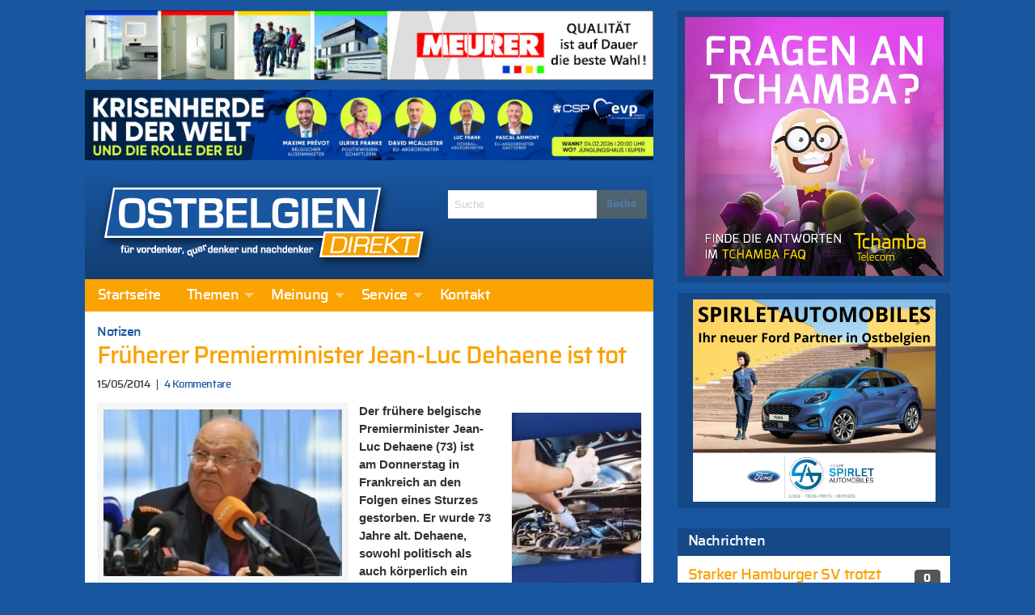

--- FILE ---
content_type: text/html; charset=UTF-8
request_url: https://ostbelgiendirekt.be/ex-premier-jean-luc-dehaene-43172
body_size: 25255
content:
<!doctype html>
<html class="no-js" lang="de" >
	<head>
		<meta charset="utf-8" />
		<meta name="viewport" content="width=device-width, initial-scale=1.0" />
		<link rel="apple-touch-icon" sizes="57x57" href="https://ostbelgiendirekt.be/wp-content/themes/FoundationPress/dist/assets/images/icons/apple-icon-57x57.png">
<link rel="apple-touch-icon" sizes="60x60" href="https://ostbelgiendirekt.be/wp-content/themes/FoundationPress/dist/assets/images/icons/apple-icon-60x60.png">
<link rel="apple-touch-icon" sizes="72x72" href="https://ostbelgiendirekt.be/wp-content/themes/FoundationPress/dist/assets/images/icons/apple-icon-72x72.png">
<link rel="apple-touch-icon" sizes="76x76" href="https://ostbelgiendirekt.be/wp-content/themes/FoundationPress/dist/assets/images/icons/apple-icon-76x76.png">
<link rel="apple-touch-icon" sizes="114x114" href="https://ostbelgiendirekt.be/wp-content/themes/FoundationPress/dist/assets/images/icons/apple-icon-114x114.png">
<link rel="apple-touch-icon" sizes="120x120" href="https://ostbelgiendirekt.be/wp-content/themes/FoundationPress/dist/assets/images/icons/apple-icon-120x120.png">
<link rel="apple-touch-icon" sizes="144x144" href="https://ostbelgiendirekt.be/wp-content/themes/FoundationPress/dist/assets/images/icons/apple-icon-144x144.png">
<link rel="apple-touch-icon" sizes="152x152" href="https://ostbelgiendirekt.be/wp-content/themes/FoundationPress/dist/assets/images/icons/apple-icon-152x152.png">
<link rel="apple-touch-icon" sizes="180x180" href="https://ostbelgiendirekt.be/wp-content/themes/FoundationPress/dist/assets/images/icons/apple-icon-180x180.png">
<link rel="icon" type="image/png" sizes="192x192" href="https://ostbelgiendirekt.be/wp-content/themes/FoundationPress/dist/assets/images/icons/android-icon-192x192.png">
<link rel="icon" type="image/png" sizes="32x32" href="https://ostbelgiendirekt.be/wp-content/themes/FoundationPress/dist/assets/images/icons/favicon-32x32.png">
<link rel="icon" type="image/png" sizes="96x96" href="https://ostbelgiendirekt.be/wp-content/themes/FoundationPress/dist/assets/images/icons/favicon-96x96.png">
<link rel="icon" type="image/png" sizes="16x16" href="https://ostbelgiendirekt.be/wp-content/themes/FoundationPress/dist/assets/images/icons/favicon-16x16.png">
<link rel="manifest" href="https://ostbelgiendirekt.be/wp-content/themes/FoundationPress/dist/assets/images/icons/manifest.json">
<meta name="msapplication-TileColor" content="#ffffff">
<meta name="msapplication-TileImage" content="https://ostbelgiendirekt.be/wp-content/themes/FoundationPress/dist/assets/images/icons/ms-icon-144x144.png">
<meta name="theme-color" content="#ffffff">
		<meta name='robots' content='index, follow, max-image-preview:large, max-snippet:-1, max-video-preview:-1' />
	<style>img:is([sizes="auto" i], [sizes^="auto," i]) { contain-intrinsic-size: 3000px 1500px }</style>
	
	<!-- This site is optimized with the Yoast SEO plugin v26.8 - https://yoast.com/product/yoast-seo-wordpress/ -->
	<title>Früherer Premierminister Jean-Luc Dehaene ist tot - Ostbelgien Direkt</title>
	<link rel="canonical" href="https://ostbelgiendirekt.be/ex-premier-jean-luc-dehaene-43172" />
	<meta property="og:locale" content="de_DE" />
	<meta property="og:type" content="article" />
	<meta property="og:title" content="Früherer Premierminister Jean-Luc Dehaene ist tot - Ostbelgien Direkt" />
	<meta property="og:description" content="Der frühere belgische Premierminister Jean-Luc Dehaene (73) ist am Donnerstag in Frankreich an den Folgen eines Sturzes gestorben. Er wurde..." />
	<meta property="og:url" content="https://ostbelgiendirekt.be/ex-premier-jean-luc-dehaene-43172" />
	<meta property="og:site_name" content="Ostbelgien Direkt" />
	<meta property="article:publisher" content="https://www.facebook.com/ostbelgiendirekt" />
	<meta property="article:published_time" content="2014-05-15T16:12:40+00:00" />
	<meta property="article:modified_time" content="2014-05-16T14:00:13+00:00" />
	<meta property="og:image" content="https://ostbelgiendirekt.be/wp-content/uploads/2014/05/image185.jpg" />
	<meta property="og:image:width" content="503" />
	<meta property="og:image:height" content="352" />
	<meta property="og:image:type" content="image/jpeg" />
	<meta name="author" content="Ostbelgien Direkt" />
	<meta name="twitter:card" content="summary_large_image" />
	<meta name="twitter:creator" content="@ostbeldirekt" />
	<meta name="twitter:site" content="@ostbeldirekt" />
	<meta name="twitter:label1" content="Verfasst von" />
	<meta name="twitter:data1" content="Ostbelgien Direkt" />
	<meta name="twitter:label2" content="Geschätzte Lesezeit" />
	<meta name="twitter:data2" content="1 Minute" />
	<script type="application/ld+json" class="yoast-schema-graph">{"@context":"https://schema.org","@graph":[{"@type":"Article","@id":"https://ostbelgiendirekt.be/ex-premier-jean-luc-dehaene-43172#article","isPartOf":{"@id":"https://ostbelgiendirekt.be/ex-premier-jean-luc-dehaene-43172"},"author":{"name":"Ostbelgien Direkt","@id":"https://ostbelgiendirekt.be/#/schema/person/a43039059b2221011a9d14644b755c89"},"headline":"Früherer Premierminister Jean-Luc Dehaene ist tot","datePublished":"2014-05-15T16:12:40+00:00","dateModified":"2014-05-16T14:00:13+00:00","mainEntityOfPage":{"@id":"https://ostbelgiendirekt.be/ex-premier-jean-luc-dehaene-43172"},"wordCount":302,"commentCount":4,"image":{"@id":"https://ostbelgiendirekt.be/ex-premier-jean-luc-dehaene-43172#primaryimage"},"thumbnailUrl":"https://ostbelgiendirekt.be/wp-content/uploads/2014/05/image185.jpg","articleSection":["Notizen"],"inLanguage":"de","potentialAction":[{"@type":"CommentAction","name":"Comment","target":["https://ostbelgiendirekt.be/ex-premier-jean-luc-dehaene-43172#respond"]}]},{"@type":"WebPage","@id":"https://ostbelgiendirekt.be/ex-premier-jean-luc-dehaene-43172","url":"https://ostbelgiendirekt.be/ex-premier-jean-luc-dehaene-43172","name":"Früherer Premierminister Jean-Luc Dehaene ist tot - Ostbelgien Direkt","isPartOf":{"@id":"https://ostbelgiendirekt.be/#website"},"primaryImageOfPage":{"@id":"https://ostbelgiendirekt.be/ex-premier-jean-luc-dehaene-43172#primaryimage"},"image":{"@id":"https://ostbelgiendirekt.be/ex-premier-jean-luc-dehaene-43172#primaryimage"},"thumbnailUrl":"https://ostbelgiendirekt.be/wp-content/uploads/2014/05/image185.jpg","datePublished":"2014-05-15T16:12:40+00:00","dateModified":"2014-05-16T14:00:13+00:00","author":{"@id":"https://ostbelgiendirekt.be/#/schema/person/a43039059b2221011a9d14644b755c89"},"breadcrumb":{"@id":"https://ostbelgiendirekt.be/ex-premier-jean-luc-dehaene-43172#breadcrumb"},"inLanguage":"de","potentialAction":[{"@type":"ReadAction","target":["https://ostbelgiendirekt.be/ex-premier-jean-luc-dehaene-43172"]}]},{"@type":"ImageObject","inLanguage":"de","@id":"https://ostbelgiendirekt.be/ex-premier-jean-luc-dehaene-43172#primaryimage","url":"https://ostbelgiendirekt.be/wp-content/uploads/2014/05/image185.jpg","contentUrl":"https://ostbelgiendirekt.be/wp-content/uploads/2014/05/image185.jpg","width":503,"height":352,"caption":"Foto: dpa"},{"@type":"BreadcrumbList","@id":"https://ostbelgiendirekt.be/ex-premier-jean-luc-dehaene-43172#breadcrumb","itemListElement":[{"@type":"ListItem","position":1,"name":"Startseite","item":"https://ostbelgiendirekt.be/"},{"@type":"ListItem","position":2,"name":"Früherer Premierminister Jean-Luc Dehaene ist tot"}]},{"@type":"WebSite","@id":"https://ostbelgiendirekt.be/#website","url":"https://ostbelgiendirekt.be/","name":"Ostbelgien Direkt","description":"Aktuelle Nachrichten und News aus Ostbelgien, Eupen und der Euregio","potentialAction":[{"@type":"SearchAction","target":{"@type":"EntryPoint","urlTemplate":"https://ostbelgiendirekt.be/?s={search_term_string}"},"query-input":{"@type":"PropertyValueSpecification","valueRequired":true,"valueName":"search_term_string"}}],"inLanguage":"de"},{"@type":"Person","@id":"https://ostbelgiendirekt.be/#/schema/person/a43039059b2221011a9d14644b755c89","name":"Ostbelgien Direkt","sameAs":["http://www.ostbelgiendirekt.be"],"url":"https://ostbelgiendirekt.be/author/gerard"}]}</script>
	<!-- / Yoast SEO plugin. -->



<link rel='stylesheet' id='cfoc_slidetoggle-css' href='https://ostbelgiendirekt.be/wp-content/plugins/pix-foundation-offcanvas.git-d/assets/css/disable-default-offcanvas.css' type='text/css' media='all' />
<link rel='stylesheet' id='wp-block-library-css' href='https://ostbelgiendirekt.be/wp-includes/css/dist/block-library/style.min.css' type='text/css' media='all' />
<style id='classic-theme-styles-inline-css' type='text/css'>
/*! This file is auto-generated */
.wp-block-button__link{color:#fff;background-color:#32373c;border-radius:9999px;box-shadow:none;text-decoration:none;padding:calc(.667em + 2px) calc(1.333em + 2px);font-size:1.125em}.wp-block-file__button{background:#32373c;color:#fff;text-decoration:none}
</style>
<style id='global-styles-inline-css' type='text/css'>
:root{--wp--preset--aspect-ratio--square: 1;--wp--preset--aspect-ratio--4-3: 4/3;--wp--preset--aspect-ratio--3-4: 3/4;--wp--preset--aspect-ratio--3-2: 3/2;--wp--preset--aspect-ratio--2-3: 2/3;--wp--preset--aspect-ratio--16-9: 16/9;--wp--preset--aspect-ratio--9-16: 9/16;--wp--preset--color--black: #000000;--wp--preset--color--cyan-bluish-gray: #abb8c3;--wp--preset--color--white: #ffffff;--wp--preset--color--pale-pink: #f78da7;--wp--preset--color--vivid-red: #cf2e2e;--wp--preset--color--luminous-vivid-orange: #ff6900;--wp--preset--color--luminous-vivid-amber: #fcb900;--wp--preset--color--light-green-cyan: #7bdcb5;--wp--preset--color--vivid-green-cyan: #00d084;--wp--preset--color--pale-cyan-blue: #8ed1fc;--wp--preset--color--vivid-cyan-blue: #0693e3;--wp--preset--color--vivid-purple: #9b51e0;--wp--preset--gradient--vivid-cyan-blue-to-vivid-purple: linear-gradient(135deg,rgba(6,147,227,1) 0%,rgb(155,81,224) 100%);--wp--preset--gradient--light-green-cyan-to-vivid-green-cyan: linear-gradient(135deg,rgb(122,220,180) 0%,rgb(0,208,130) 100%);--wp--preset--gradient--luminous-vivid-amber-to-luminous-vivid-orange: linear-gradient(135deg,rgba(252,185,0,1) 0%,rgba(255,105,0,1) 100%);--wp--preset--gradient--luminous-vivid-orange-to-vivid-red: linear-gradient(135deg,rgba(255,105,0,1) 0%,rgb(207,46,46) 100%);--wp--preset--gradient--very-light-gray-to-cyan-bluish-gray: linear-gradient(135deg,rgb(238,238,238) 0%,rgb(169,184,195) 100%);--wp--preset--gradient--cool-to-warm-spectrum: linear-gradient(135deg,rgb(74,234,220) 0%,rgb(151,120,209) 20%,rgb(207,42,186) 40%,rgb(238,44,130) 60%,rgb(251,105,98) 80%,rgb(254,248,76) 100%);--wp--preset--gradient--blush-light-purple: linear-gradient(135deg,rgb(255,206,236) 0%,rgb(152,150,240) 100%);--wp--preset--gradient--blush-bordeaux: linear-gradient(135deg,rgb(254,205,165) 0%,rgb(254,45,45) 50%,rgb(107,0,62) 100%);--wp--preset--gradient--luminous-dusk: linear-gradient(135deg,rgb(255,203,112) 0%,rgb(199,81,192) 50%,rgb(65,88,208) 100%);--wp--preset--gradient--pale-ocean: linear-gradient(135deg,rgb(255,245,203) 0%,rgb(182,227,212) 50%,rgb(51,167,181) 100%);--wp--preset--gradient--electric-grass: linear-gradient(135deg,rgb(202,248,128) 0%,rgb(113,206,126) 100%);--wp--preset--gradient--midnight: linear-gradient(135deg,rgb(2,3,129) 0%,rgb(40,116,252) 100%);--wp--preset--font-size--small: 13px;--wp--preset--font-size--medium: 20px;--wp--preset--font-size--large: 36px;--wp--preset--font-size--x-large: 42px;--wp--preset--spacing--20: 0.44rem;--wp--preset--spacing--30: 0.67rem;--wp--preset--spacing--40: 1rem;--wp--preset--spacing--50: 1.5rem;--wp--preset--spacing--60: 2.25rem;--wp--preset--spacing--70: 3.38rem;--wp--preset--spacing--80: 5.06rem;--wp--preset--shadow--natural: 6px 6px 9px rgba(0, 0, 0, 0.2);--wp--preset--shadow--deep: 12px 12px 50px rgba(0, 0, 0, 0.4);--wp--preset--shadow--sharp: 6px 6px 0px rgba(0, 0, 0, 0.2);--wp--preset--shadow--outlined: 6px 6px 0px -3px rgba(255, 255, 255, 1), 6px 6px rgba(0, 0, 0, 1);--wp--preset--shadow--crisp: 6px 6px 0px rgba(0, 0, 0, 1);}:where(.is-layout-flex){gap: 0.5em;}:where(.is-layout-grid){gap: 0.5em;}body .is-layout-flex{display: flex;}.is-layout-flex{flex-wrap: wrap;align-items: center;}.is-layout-flex > :is(*, div){margin: 0;}body .is-layout-grid{display: grid;}.is-layout-grid > :is(*, div){margin: 0;}:where(.wp-block-columns.is-layout-flex){gap: 2em;}:where(.wp-block-columns.is-layout-grid){gap: 2em;}:where(.wp-block-post-template.is-layout-flex){gap: 1.25em;}:where(.wp-block-post-template.is-layout-grid){gap: 1.25em;}.has-black-color{color: var(--wp--preset--color--black) !important;}.has-cyan-bluish-gray-color{color: var(--wp--preset--color--cyan-bluish-gray) !important;}.has-white-color{color: var(--wp--preset--color--white) !important;}.has-pale-pink-color{color: var(--wp--preset--color--pale-pink) !important;}.has-vivid-red-color{color: var(--wp--preset--color--vivid-red) !important;}.has-luminous-vivid-orange-color{color: var(--wp--preset--color--luminous-vivid-orange) !important;}.has-luminous-vivid-amber-color{color: var(--wp--preset--color--luminous-vivid-amber) !important;}.has-light-green-cyan-color{color: var(--wp--preset--color--light-green-cyan) !important;}.has-vivid-green-cyan-color{color: var(--wp--preset--color--vivid-green-cyan) !important;}.has-pale-cyan-blue-color{color: var(--wp--preset--color--pale-cyan-blue) !important;}.has-vivid-cyan-blue-color{color: var(--wp--preset--color--vivid-cyan-blue) !important;}.has-vivid-purple-color{color: var(--wp--preset--color--vivid-purple) !important;}.has-black-background-color{background-color: var(--wp--preset--color--black) !important;}.has-cyan-bluish-gray-background-color{background-color: var(--wp--preset--color--cyan-bluish-gray) !important;}.has-white-background-color{background-color: var(--wp--preset--color--white) !important;}.has-pale-pink-background-color{background-color: var(--wp--preset--color--pale-pink) !important;}.has-vivid-red-background-color{background-color: var(--wp--preset--color--vivid-red) !important;}.has-luminous-vivid-orange-background-color{background-color: var(--wp--preset--color--luminous-vivid-orange) !important;}.has-luminous-vivid-amber-background-color{background-color: var(--wp--preset--color--luminous-vivid-amber) !important;}.has-light-green-cyan-background-color{background-color: var(--wp--preset--color--light-green-cyan) !important;}.has-vivid-green-cyan-background-color{background-color: var(--wp--preset--color--vivid-green-cyan) !important;}.has-pale-cyan-blue-background-color{background-color: var(--wp--preset--color--pale-cyan-blue) !important;}.has-vivid-cyan-blue-background-color{background-color: var(--wp--preset--color--vivid-cyan-blue) !important;}.has-vivid-purple-background-color{background-color: var(--wp--preset--color--vivid-purple) !important;}.has-black-border-color{border-color: var(--wp--preset--color--black) !important;}.has-cyan-bluish-gray-border-color{border-color: var(--wp--preset--color--cyan-bluish-gray) !important;}.has-white-border-color{border-color: var(--wp--preset--color--white) !important;}.has-pale-pink-border-color{border-color: var(--wp--preset--color--pale-pink) !important;}.has-vivid-red-border-color{border-color: var(--wp--preset--color--vivid-red) !important;}.has-luminous-vivid-orange-border-color{border-color: var(--wp--preset--color--luminous-vivid-orange) !important;}.has-luminous-vivid-amber-border-color{border-color: var(--wp--preset--color--luminous-vivid-amber) !important;}.has-light-green-cyan-border-color{border-color: var(--wp--preset--color--light-green-cyan) !important;}.has-vivid-green-cyan-border-color{border-color: var(--wp--preset--color--vivid-green-cyan) !important;}.has-pale-cyan-blue-border-color{border-color: var(--wp--preset--color--pale-cyan-blue) !important;}.has-vivid-cyan-blue-border-color{border-color: var(--wp--preset--color--vivid-cyan-blue) !important;}.has-vivid-purple-border-color{border-color: var(--wp--preset--color--vivid-purple) !important;}.has-vivid-cyan-blue-to-vivid-purple-gradient-background{background: var(--wp--preset--gradient--vivid-cyan-blue-to-vivid-purple) !important;}.has-light-green-cyan-to-vivid-green-cyan-gradient-background{background: var(--wp--preset--gradient--light-green-cyan-to-vivid-green-cyan) !important;}.has-luminous-vivid-amber-to-luminous-vivid-orange-gradient-background{background: var(--wp--preset--gradient--luminous-vivid-amber-to-luminous-vivid-orange) !important;}.has-luminous-vivid-orange-to-vivid-red-gradient-background{background: var(--wp--preset--gradient--luminous-vivid-orange-to-vivid-red) !important;}.has-very-light-gray-to-cyan-bluish-gray-gradient-background{background: var(--wp--preset--gradient--very-light-gray-to-cyan-bluish-gray) !important;}.has-cool-to-warm-spectrum-gradient-background{background: var(--wp--preset--gradient--cool-to-warm-spectrum) !important;}.has-blush-light-purple-gradient-background{background: var(--wp--preset--gradient--blush-light-purple) !important;}.has-blush-bordeaux-gradient-background{background: var(--wp--preset--gradient--blush-bordeaux) !important;}.has-luminous-dusk-gradient-background{background: var(--wp--preset--gradient--luminous-dusk) !important;}.has-pale-ocean-gradient-background{background: var(--wp--preset--gradient--pale-ocean) !important;}.has-electric-grass-gradient-background{background: var(--wp--preset--gradient--electric-grass) !important;}.has-midnight-gradient-background{background: var(--wp--preset--gradient--midnight) !important;}.has-small-font-size{font-size: var(--wp--preset--font-size--small) !important;}.has-medium-font-size{font-size: var(--wp--preset--font-size--medium) !important;}.has-large-font-size{font-size: var(--wp--preset--font-size--large) !important;}.has-x-large-font-size{font-size: var(--wp--preset--font-size--x-large) !important;}
:where(.wp-block-post-template.is-layout-flex){gap: 1.25em;}:where(.wp-block-post-template.is-layout-grid){gap: 1.25em;}
:where(.wp-block-columns.is-layout-flex){gap: 2em;}:where(.wp-block-columns.is-layout-grid){gap: 2em;}
:root :where(.wp-block-pullquote){font-size: 1.5em;line-height: 1.6;}
</style>
<link rel='stylesheet' id='pix_sh-css-css' href='https://ostbelgiendirekt.be/wp-content/plugins/pix-custom-sharing.git-d/assets/css/pix-sharing-basic.css' type='text/css' media='all' />
<link rel='stylesheet' id='wp-polls-css' href='https://ostbelgiendirekt.be/wp-content/plugins/wp-polls/polls-css.css' type='text/css' media='all' />
<style id='wp-polls-inline-css' type='text/css'>
.wp-polls .pollbar {
	margin: 1px;
	font-size: 6px;
	line-height: 8px;
	height: 8px;
	background: #f9a200;
	border: 1px solid #f9a200;
}

</style>
<link rel='stylesheet' id='foundation-css-css' href='https://ostbelgiendirekt.be/wp-content/themes/FoundationPress/dist/assets/css/app.f42d79.css' type='text/css' media='all' />
<link rel='stylesheet' id='fancybox-css' href='https://ostbelgiendirekt.be/wp-content/plugins/Fancybox2/css/jquery.fancybox3.css' type='text/css' media='all' />
<style id='rocket-lazyload-inline-css' type='text/css'>
.rll-youtube-player{position:relative;padding-bottom:56.23%;height:0;overflow:hidden;max-width:100%;}.rll-youtube-player:focus-within{outline: 2px solid currentColor;outline-offset: 5px;}.rll-youtube-player iframe{position:absolute;top:0;left:0;width:100%;height:100%;z-index:100;background:0 0}.rll-youtube-player img{bottom:0;display:block;left:0;margin:auto;max-width:100%;width:100%;position:absolute;right:0;top:0;border:none;height:auto;-webkit-transition:.4s all;-moz-transition:.4s all;transition:.4s all}.rll-youtube-player img:hover{-webkit-filter:brightness(75%)}.rll-youtube-player .play{height:100%;width:100%;left:0;top:0;position:absolute;background:url(https://ostbelgiendirekt.be/wp-content/plugins/wp-rocket/assets/img/youtube.png) no-repeat center;background-color: transparent !important;cursor:pointer;border:none;}
</style>
<script type="text/javascript" src="https://ostbelgiendirekt.be/wp-content/themes/FoundationPress/src/assets/js/jquery-2.1.0.min.js" id="jquery-js"></script>
<script type="text/javascript" src="https://ostbelgiendirekt.be/wp-content/plugins/Fancybox2/js/jquery.fancybox3.pack.js" id="fancybox-js"></script>
<link rel="https://api.w.org/" href="https://ostbelgiendirekt.be/wp-json/" /><link rel="alternate" title="JSON" type="application/json" href="https://ostbelgiendirekt.be/wp-json/wp/v2/posts/43172" /><link rel="alternate" title="oEmbed (JSON)" type="application/json+oembed" href="https://ostbelgiendirekt.be/wp-json/oembed/1.0/embed?url=https%3A%2F%2Fostbelgiendirekt.be%2Fex-premier-jean-luc-dehaene-43172" />
<link rel="alternate" title="oEmbed (XML)" type="text/xml+oembed" href="https://ostbelgiendirekt.be/wp-json/oembed/1.0/embed?url=https%3A%2F%2Fostbelgiendirekt.be%2Fex-premier-jean-luc-dehaene-43172&#038;format=xml" />
<meta id="jsonlocation" name="jsonlocation" content="https://ostbelgiendirekt.be/wp-content/uploads/pix-od-ads.json" /><noscript><style id="rocket-lazyload-nojs-css">.rll-youtube-player, [data-lazy-src]{display:none !important;}</style></noscript>	<meta name="generator" content="WP Rocket 3.20.3" data-wpr-features="wpr_lazyload_iframes wpr_image_dimensions wpr_preload_links wpr_desktop" /></head>
	<body class="wp-singular post-template-default single single-post postid-43172 single-format-standard wp-theme-FoundationPress offcanvas">
	
<!-- Global site tag (gtag.js) - Google Analytics -->
<script async src="https://www.googletagmanager.com/gtag/js?id=G-WSCF9VSZLR"></script>
<script>
  window.dataLayer = window.dataLayer || [];
  function gtag(){dataLayer.push(arguments);}
  gtag('js', new Date());

  gtag('config', 'G-WSCF9VSZLR');
</script>

<!-- Matomo -->
<script>
  var _paq = window._paq = window._paq || [];
  /* tracker methods like "setCustomDimension" should be called before "trackPageView" */
  _paq.push(['trackPageView']);
  _paq.push(['enableLinkTracking']);
  (function() {
    var u="https://matomo.pixelbar.be/";
    _paq.push(['setTrackerUrl', u+'matomo.php']);
    _paq.push(['setSiteId', '3']);
    var d=document, g=d.createElement('script'), s=d.getElementsByTagName('script')[0];
    g.async=true; g.src=u+'matomo.js'; s.parentNode.insertBefore(g,s);
  })();
</script>
<!-- End Matomo Code -->
	
<nav class="mobile-off-canvas-menu off-canvas position-left" id="off-canvas-menu" data-off-canvas data-auto-focus="false" role="navigation">
	<ul id="menu-main" class="vertical menu" data-accordion-menu data-submenu-toggle="true"><li id="menu-item-96308" class="menu-item menu-item-type-custom menu-item-object-custom menu-item-96308"><a href="/">Startseite</a></li>
<li id="menu-item-547" class="menu-item menu-item-type-taxonomy menu-item-object-category menu-item-has-children menu-item-547"><a href="https://ostbelgiendirekt.be/category/themen">Themen</a>
<ul class="vertical nested menu">
	<li id="menu-item-333" class="menu-item menu-item-type-taxonomy menu-item-object-category menu-item-333"><a href="https://ostbelgiendirekt.be/category/themen/reportagen">Reportagen</a></li>
	<li id="menu-item-543" class="menu-item menu-item-type-taxonomy menu-item-object-category menu-item-543"><a href="https://ostbelgiendirekt.be/category/themen/leute-heute">Nachrichten</a></li>
	<li id="menu-item-8" class="menu-item menu-item-type-taxonomy menu-item-object-category menu-item-8"><a href="https://ostbelgiendirekt.be/category/themen/politik">Politik</a></li>
	<li id="menu-item-11" class="menu-item menu-item-type-taxonomy menu-item-object-category menu-item-11"><a href="https://ostbelgiendirekt.be/category/themen/sport">Sport</a></li>
	<li id="menu-item-10" class="menu-item menu-item-type-taxonomy menu-item-object-category menu-item-10"><a href="https://ostbelgiendirekt.be/category/themen/gesellschaft">Gesellschaft</a></li>
	<li id="menu-item-23222" class="menu-item menu-item-type-taxonomy menu-item-object-category menu-item-23222"><a href="https://ostbelgiendirekt.be/category/alles-nur-satire">Alles nur Satire</a></li>
	<li id="menu-item-6" class="menu-item menu-item-type-taxonomy menu-item-object-category menu-item-6"><a href="https://ostbelgiendirekt.be/category/themen/kultur">Kultur</a></li>
	<li id="menu-item-6458" class="menu-item menu-item-type-taxonomy menu-item-object-category current-post-ancestor current-menu-parent current-post-parent menu-item-6458"><a href="https://ostbelgiendirekt.be/category/nachrichten">Notizen</a></li>
</ul>
</li>
<li id="menu-item-733" class="menu-item menu-item-type-taxonomy menu-item-object-category menu-item-has-children menu-item-733"><a href="https://ostbelgiendirekt.be/category/meinung">Meinung</a>
<ul class="vertical nested menu">
	<li id="menu-item-734" class="menu-item menu-item-type-taxonomy menu-item-object-category menu-item-734"><a href="https://ostbelgiendirekt.be/category/meinung/standpunkt">In Versen</a></li>
	<li id="menu-item-1915" class="menu-item menu-item-type-taxonomy menu-item-object-category menu-item-1915"><a href="https://ostbelgiendirekt.be/category/meinung/leserbriefe">Leserbrief</a></li>
	<li id="menu-item-1010" class="menu-item menu-item-type-post_type menu-item-object-page menu-item-1010"><a href="https://ostbelgiendirekt.be/service/leserbrief-schreiben">Leserbrief schreiben</a></li>
	<li id="menu-item-81028" class="menu-item menu-item-type-post_type menu-item-object-page menu-item-81028"><a href="https://ostbelgiendirekt.be/service/netiquette-verhaltensregeln-ostbelgien">Netiquette</a></li>
</ul>
</li>
<li id="menu-item-1001" class="menu-item menu-item-type-post_type menu-item-object-page menu-item-has-children menu-item-1001"><a href="https://ostbelgiendirekt.be/service">Service</a>
<ul class="vertical nested menu">
	<li id="menu-item-1015" class="menu-item menu-item-type-post_type menu-item-object-page menu-item-1015"><a href="https://ostbelgiendirekt.be/service/archiv">Archiv</a></li>
	<li id="menu-item-1004" class="menu-item menu-item-type-post_type menu-item-object-page menu-item-1004"><a href="https://ostbelgiendirekt.be/service/newsletter">Newsletter</a></li>
	<li id="menu-item-1003" class="menu-item menu-item-type-post_type menu-item-object-page menu-item-1003"><a href="https://ostbelgiendirekt.be/service/rss-news">RSS</a></li>
	<li id="menu-item-1002" class="menu-item menu-item-type-post_type menu-item-object-page menu-item-1002"><a href="https://ostbelgiendirekt.be/service/werben-auf-ostbelgien-direkt">Werbung schalten</a></li>
	<li id="menu-item-1018" class="menu-item menu-item-type-post_type menu-item-object-page menu-item-1018"><a href="https://ostbelgiendirekt.be/service/fragen-antworten">Fragen &#038; Antworten</a></li>
	<li id="menu-item-173671" class="menu-item menu-item-type-post_type menu-item-object-page menu-item-173671"><a href="https://ostbelgiendirekt.be/service/impressum">Impressum</a></li>
	<li id="menu-item-173670" class="menu-item menu-item-type-post_type menu-item-object-page menu-item-173670"><a href="https://ostbelgiendirekt.be/service/datenschutzerklaerung">Datenschutzerklärung</a></li>
</ul>
</li>
<li id="menu-item-1005" class="menu-item menu-item-type-post_type menu-item-object-page menu-item-1005"><a href="https://ostbelgiendirekt.be/kontakt">Kontakt</a></li>
</ul></nav>

<div data-rocket-location-hash="a5b56fae615ca0a320a8ae54abb4f669" class="off-canvas-content" data-off-canvas-content>
	<div data-rocket-location-hash="2e683a4528bc6c5b1b48d5467cdb5bb7" class="off-canvas-wrap">
	  <div data-rocket-location-hash="20fc72723770127672f087cb035d8c7e" class="inner-wrap">

        		<div class="row content-wrapper small-collapse medium-uncollapse" role="document">

  			<div class="columns small-12 large-8">
    			<div class="row collapse">

      			      				<div class="column small-12 header-wrapper">

        				<div class="pix_adzone hide-for-print" data-id="37" data-interval="0" data-shuffle="true" data-ratio="0.123" data-max-width="703" style="width: 728px; height: 90px;"></div>
					<div class="pix_adzone hide-for-print" data-id="59" data-interval="0" data-shuffle="true" data-ratio="0.123" data-max-width="703" style="width: 728px; height: 90px;"></div>
      					<div class="row logo-wrapper">
      						<div class="logo columns small-12 large-8">
      							<a href="https://ostbelgiendirekt.be">
      								<img width="417" height="110" src="https://ostbelgiendirekt.be/wp-content/themes/FoundationPress/dist/assets/images/logo.png" alt="Ostbelgien Direkt - für Vordenker, Querdenker und Nachdenker">
      							</a>
      						</div>
      					      						<div class="columns medium-4 search hide-for-medium-down hide-for-print">
      							
<form role="search" method="get" id="searchform" action="https://ostbelgiendirekt.be/">
	<div class="input-group">
		<input type="text" class="input-group-field" value="" name="s" id="s" placeholder="Suche">
		<div class="input-group-button">
			<input type="submit" id="searchsubmit" value="Suche" class="button">
		</div>
	</div>
</form>      						</div>
      					</div>
      											<div class="row hide-for-print top-bar-wrapper">
	<div class="top-bar-container show-for-medium-up">
	    <nav class="top-bar" data-topbar role="navigation">
	        <section class="top-bar-section">
	            <ul id="menu-main-1" class="dropdown menu desktop-menu" data-dropdown-menu><li class="menu-item menu-item-type-custom menu-item-object-custom menu-item-96308"><a href="/">Startseite</a></li>
<li class="menu-item menu-item-type-taxonomy menu-item-object-category menu-item-has-children menu-item-547"><a href="https://ostbelgiendirekt.be/category/themen">Themen</a>
<ul class="dropdown menu vertical" data-toggle>
	<li class="menu-item menu-item-type-taxonomy menu-item-object-category menu-item-333"><a href="https://ostbelgiendirekt.be/category/themen/reportagen">Reportagen</a></li>
	<li class="menu-item menu-item-type-taxonomy menu-item-object-category menu-item-543"><a href="https://ostbelgiendirekt.be/category/themen/leute-heute">Nachrichten</a></li>
	<li class="menu-item menu-item-type-taxonomy menu-item-object-category menu-item-8"><a href="https://ostbelgiendirekt.be/category/themen/politik">Politik</a></li>
	<li class="menu-item menu-item-type-taxonomy menu-item-object-category menu-item-11"><a href="https://ostbelgiendirekt.be/category/themen/sport">Sport</a></li>
	<li class="menu-item menu-item-type-taxonomy menu-item-object-category menu-item-10"><a href="https://ostbelgiendirekt.be/category/themen/gesellschaft">Gesellschaft</a></li>
	<li class="menu-item menu-item-type-taxonomy menu-item-object-category menu-item-23222"><a href="https://ostbelgiendirekt.be/category/alles-nur-satire">Alles nur Satire</a></li>
	<li class="menu-item menu-item-type-taxonomy menu-item-object-category menu-item-6"><a href="https://ostbelgiendirekt.be/category/themen/kultur">Kultur</a></li>
	<li class="menu-item menu-item-type-taxonomy menu-item-object-category current-post-ancestor current-menu-parent current-post-parent menu-item-6458"><a href="https://ostbelgiendirekt.be/category/nachrichten">Notizen</a></li>
</ul>
</li>
<li class="menu-item menu-item-type-taxonomy menu-item-object-category menu-item-has-children menu-item-733"><a href="https://ostbelgiendirekt.be/category/meinung">Meinung</a>
<ul class="dropdown menu vertical" data-toggle>
	<li class="menu-item menu-item-type-taxonomy menu-item-object-category menu-item-734"><a href="https://ostbelgiendirekt.be/category/meinung/standpunkt">In Versen</a></li>
	<li class="menu-item menu-item-type-taxonomy menu-item-object-category menu-item-1915"><a href="https://ostbelgiendirekt.be/category/meinung/leserbriefe">Leserbrief</a></li>
	<li class="menu-item menu-item-type-post_type menu-item-object-page menu-item-1010"><a href="https://ostbelgiendirekt.be/service/leserbrief-schreiben">Leserbrief schreiben</a></li>
	<li class="menu-item menu-item-type-post_type menu-item-object-page menu-item-81028"><a href="https://ostbelgiendirekt.be/service/netiquette-verhaltensregeln-ostbelgien">Netiquette</a></li>
</ul>
</li>
<li class="menu-item menu-item-type-post_type menu-item-object-page menu-item-has-children menu-item-1001"><a href="https://ostbelgiendirekt.be/service">Service</a>
<ul class="dropdown menu vertical" data-toggle>
	<li class="menu-item menu-item-type-post_type menu-item-object-page menu-item-1015"><a href="https://ostbelgiendirekt.be/service/archiv">Archiv</a></li>
	<li class="menu-item menu-item-type-post_type menu-item-object-page menu-item-1004"><a href="https://ostbelgiendirekt.be/service/newsletter">Newsletter</a></li>
	<li class="menu-item menu-item-type-post_type menu-item-object-page menu-item-1003"><a href="https://ostbelgiendirekt.be/service/rss-news">RSS</a></li>
	<li class="menu-item menu-item-type-post_type menu-item-object-page menu-item-1002"><a href="https://ostbelgiendirekt.be/service/werben-auf-ostbelgien-direkt">Werbung schalten</a></li>
	<li class="menu-item menu-item-type-post_type menu-item-object-page menu-item-1018"><a href="https://ostbelgiendirekt.be/service/fragen-antworten">Fragen &#038; Antworten</a></li>
	<li class="menu-item menu-item-type-post_type menu-item-object-page menu-item-173671"><a href="https://ostbelgiendirekt.be/service/impressum">Impressum</a></li>
	<li class="menu-item menu-item-type-post_type menu-item-object-page menu-item-173670"><a href="https://ostbelgiendirekt.be/service/datenschutzerklaerung">Datenschutzerklärung</a></li>
</ul>
</li>
<li class="menu-item menu-item-type-post_type menu-item-object-page menu-item-1005"><a href="https://ostbelgiendirekt.be/kontakt">Kontakt</a></li>
</ul>	            	        </section>
	    </nav>
	</div>
</div>

						<div class="row hide-for-print hide-for-medium-up site-title-bar title-bar" >
							<div class="title-bar-left">
								<button aria-label="Menu" class="offcanvas-menu-icon" type="button" data-toggle="off-canvas-menu">
									<svg width="30" height="16" viewBox="0 0 30 16" xmlns="http://www.w3.org/2000/svg"><g fill="currentColor" fill-rule="evenodd"><path d="M0 0h30v2H0zM0 7h30v2H0zM0 14h30v2H0z"/></g></svg>
								</button>
							</div>
						</div>



      				</div>


  							<div class="column small-12 container-wrapper">
    							<div class="container">






	<section>
			<article class="post-43172 post type-post status-publish format-standard has-post-thumbnail hentry category-nachrichten" id="post-43172">
	  		<div class="row">
	    		<div class="small-12 column">
	    			<header>
	    				<div class="entry-cat">
	    				<a class="hide-for-print" href="https://ostbelgiendirekt.be/category/nachrichten" title="View all posts in Notizen">Notizen</a>
	    				<h1 class="entry-title">Früherer Premierminister Jean-Luc Dehaene ist tot</h1>
	    				<div class="entry-meta"><time class="updated" datetime="2014-05-15T18:12:40+02:00">15/05/2014</time><span class="comment-meta"><a href="#comments">4 Kommentare</a></span></div>	    				</div>
	    			</header>
	    			
	    			<div class="entry-content">

		    						    						      						    					<figure class="wp-caption post_thumb" style="max-width: 311px">
			    						<a href="https://ostbelgiendirekt.be/wp-content/uploads/2014/05/image185.jpg" title="Früherer Premierminister Jean-Luc Dehaene ist tot" ><img data-interchange="[https://ostbelgiendirekt.be/wp-content/uploads/2014/05/image185.jpg, small], [https://ostbelgiendirekt.be/wp-content/uploads/2014/05/image185-300x210.jpg, medium]"></a><div class="wp-caption-text">Foto: dpa</div>			    					</figure>
									    					    				<div class="single-ad-wrapper hide-for-large-down hide-for-print right">
			      				<div class="pix_adzone" data-id="35" data-interval="0" data-shuffle="true" data-max-width="160" style="width: 160px; height: 600px;"></div>
			  				</div>
			  				<p><strong>Der frühere belgische Premierminister Jean-Luc Dehaene (73) ist am Donnerstag in Frankreich an den Folgen eines Sturzes gestorben. Er wurde 73 Jahre alt. Dehaene, sowohl politisch als auch körperlich ein Schwergewicht, war von 1992 bis 1999 Regierungschef.</strong></p>
<p><span id="more-43172"></span></p>
<p>Seit einer Operation wegen Bauchspeicheldrüsenkrebs vom Februar war er sehr geschwächt. Bis zu seinem Tod war Dehaene zehn Jahre lang Mitglied des Europaparlaments.</p>
<p>Dehaene genoss vor, während und nach seiner Amtszeit einen Ruf als unerschütterlicher Krisenmanager. &#8222;Unser Land verliert einen außergewöhnlichen Staatsmann&#8220;, erklärte Premierminister Elio Di Rupo (PS) am Donnerstag. Außenminister Didier Reynders (MR) teilte über den Kurznachrichtendienst Twitter mit: &#8222;Eine starke Persönlichkeit aus der allerersten Reihe verlässt uns.&#8220;</p>
<div class="wp-caption alignright" style="max-width: 300px"><a href="https://ostbelgiendirekt.be/wp-content/uploads/2014/05/image184.jpg"><img fetchpriority="high" decoding="async" id="blogsy-1400177265085.4482" class="size-medium wp-image-43175" src="https://ostbelgiendirekt.be/wp-content/uploads/2014/05/image184-300x199.jpg" alt="Ean-Luc Dehaene galt als Bauherr des föderalen Belgiens. Foto: Wikipedia" width="300" height="199" srcset="https://ostbelgiendirekt.be/wp-content/uploads/2014/05/image184-300x199.jpg 300w, https://ostbelgiendirekt.be/wp-content/uploads/2014/05/image184-768x511.jpg 768w, https://ostbelgiendirekt.be/wp-content/uploads/2014/05/image184.jpg 1280w" sizes="(max-width: 639px) 98vw, (max-width: 1199px) 64vw, 300px" /></a><p class="wp-caption-text">Ean-Luc Dehaene galt als Bauherr des föderalen Belgiens. Foto: Wikipedia</p></div>
<p>Flanderns Ministerpräsident Kris Peeters (CD&amp;V) bezeichnete seinen Parteifreund Dehaene als &#8222;den Vater des föderalen Belgiens&#8220;.</p>
<p>Dehaene hatte als Regierungschef die Aufteilung Belgiens in einen Föderalstaat durchgesetzt. Seine Regierung wurde 1999 vor dem Hintergrund öffentlicher Erregung über den Fall des Kindermörders Marc Dutroux und über den Dioxinskandal abgewählt. Danach arbeitete Dehaene als Vizepräsident des EU-Konvents maßgeblich an der Formulierung des später gescheiterten Entwurfs für eine EU-Verfassung mit.</p>
<p>Im Oktober 2008 wurde Dehaene von der Föderalregierung gerufen, um wieder Ordnung in den angeschlagenen Finanzkonzern Dexia zu bringen. Als im November 2009 die Regierungsbildung in Belgien blockiert war, wurde er vom damaligen König Albert beauftragt, mit den streitenden Parteien einen Kompromiss zu suchen.</p>
<p>Dehaene wird am kommenden Freitag im Rahmen eines Staatsbegräbnisses in Vilvoorde beigesetzt.</p>
<p>Nachfolgend ein Kommuniqué der CSP zum Tode von Jean-Luc Dehaene:</p>
<p><a title="" href="https://www.dropbox.com/s/cme3wh0nd1jv56f/14-05-15-PM%20CSP_CSP%20trauert%20um%20Jean-Luc%20Dehaeneu.doc" target="_blank">https://www.dropbox.com/s/cme3wh0nd1jv56f/14-05-15-PM%20CSP_CSP%20trauert%20um%20Jean-Luc%20Dehaeneu.doc</a></p>
<p>&nbsp;</p>
	    			</div>
	    		</div>
	    		<div class="row sharing-wrapper hide-for-print">
		    		<div class="columns small-12">
			    		<div class="pix_sharing_bar"><div class="title">Jetzt Artikel teilen!</div><a target="_blank" class="button tiny sharebutton facebook" href="https://www.facebook.com/sharer/sharer.php?u=https%3A%2F%2Fostbelgiendirekt.be%2Fex-premier-jean-luc-dehaene-43172" title="Diesen Beitrag teilen auf Facebook"><span class="pix-icon pix-icon-facebook"></span><span class="social-network">Facebook</span></a><a target="_blank" class="button tiny sharebutton twitter" href="https://twitter.com/home?status=Fr%C3%BCherer%20Premierminister%20Jean-Luc%20Dehaene%20ist%20tot%20https%3A%2F%2Fostbelgiendirekt.be%2Fex-premier-jean-luc-dehaene-43172" title="Diesen Beitrag teilen auf Twitter"><span class="pix-icon pix-icon-twitter"></span><span class="social-network">Twitter</span></a><a class="button tiny sharebutton mail" href="mailto:?Subject=Fr%C3%BCherer%20Premierminister%20Jean-Luc%20Dehaene%20ist%20tot&Body=https%3A%2F%2Fostbelgiendirekt.be%2Fex-premier-jean-luc-dehaene-43172" title="Diesen Beitrag teilen auf E-Mail"><span class="pix-icon pix-icon-mail"></span><span class="social-network">E-Mail</span></a><a class="button tiny sharebutton print" href="#" title="Drucken" onclick="window.print()"><span class="pix-icon pix-icon-print"></span><span class="social-network">Drucken</span></a></div>		    		</div>
	    		</div>
	  		</div>
		</article>
			<div class="row relatedposts-wrapper hide-for-print">
				<div class="columns small-12">
									</div>
			</div>
			<div class="row ad-wrapper hide-for-print">
				<div class="columns small-12">
					<div class="pix_adzone" data-id="36" data-interval="0" data-shuffle="true" style="width: 728px; height: 213px;"></div>
				</div>
			</div>
			<div class="row comments-wrapper-full hide-for-print">
				<div class="columns small-12">
						<section id="comments">
			<h3>4 Antworten auf &#8220;Früherer Premierminister Jean-Luc Dehaene ist tot&#8221;</h3>
			<ol class="comment-list">

		
			<li class="comment even thread-even depth-1" id="comment-45966">
				<article id="comment-body-45966" class="comment-body">



			<header class="comment-author">

				
				<div class="author-meta vcard author">

				<cite class="fn">Marc Van Houtte</cite>				<time datetime="15/05/2014 18:53"><a href="https://ostbelgiendirekt.be/ex-premier-jean-luc-dehaene-43172#comment-45966">15/05/2014 18:53</a></time>

			</div><!-- /.comment-author -->

			</header>

				<section id="comment-content-45966" class="comment">
					<p>Ein großer Belgier und Europäer ist von uns gegangen.<br />
Er steht in einer Reihe mit Paul Henri Spaak,  Leo Tindemans oder Wilfried Martens.<br />
Viele nach ihm der wegen Dioxin Eier gegangen ist haben von seiner Sparpolitik  die Früchte geerntet oder sich damit profiliert.<br />
Schade im Augenblick haben wir niemanden mehr auf der politischen Bühne der in diese Fußstapfen  passt.</p>
									</section><!-- /.comment-content -->

				<div class="comment-meta comment-meta-data hide">
					<a href="https://ostbelgiendirekt.be/ex-premier-jean-luc-dehaene-43172#comment-45966">15/05/2014 18:53 at 18:53</a> 				</div><!-- /.comment-meta -->

				<div class="reply">
					<a rel="nofollow" class="comment-reply-link" href="#comment-45966" data-commentid="45966" data-postid="43172" data-belowelement="comment-45966" data-respondelement="respond" data-replyto="Auf Marc Van Houtte antworten" aria-label="Auf Marc Van Houtte antworten">Antworten</a>					</div><!-- /.reply -->
				</article><!-- /.comment-body -->

		
			</li><!-- /#comment-' . get_comment_ID() . ' -->

		
			<li class="comment odd alt thread-odd thread-alt depth-1" id="comment-45979">
				<article id="comment-body-45979" class="comment-body">



			<header class="comment-author">

				
				<div class="author-meta vcard author">

				<cite class="fn">Ostbelgien Direkt</cite>				<time datetime="15/05/2014 20:10"><a href="https://ostbelgiendirekt.be/ex-premier-jean-luc-dehaene-43172#comment-45979">15/05/2014 20:10</a></time>

			</div><!-- /.comment-author -->

			</header>

				<section id="comment-content-45979" class="comment">
					<p>HINWEIS: Zum Tode von Jean-Luc Dehaene hat die CSP ein Kommuniqué veröffentlicht: <a href="https://www.dropbox.com/s/cme3wh0nd1jv56f/14-05-15-PM%20CSP_CSP%20trauert%20um%20Jean-Luc%20Dehaeneu.doc" rel="nofollow ugc">https://www.dropbox.com/s/cme3wh0nd1jv56f/14-05-15-PM%20CSP_CSP%20trauert%20um%20Jean-Luc%20Dehaeneu.doc</a></p>
									</section><!-- /.comment-content -->

				<div class="comment-meta comment-meta-data hide">
					<a href="https://ostbelgiendirekt.be/ex-premier-jean-luc-dehaene-43172#comment-45979">15/05/2014 20:10 at 20:10</a> 				</div><!-- /.comment-meta -->

				<div class="reply">
					<a rel="nofollow" class="comment-reply-link" href="#comment-45979" data-commentid="45979" data-postid="43172" data-belowelement="comment-45979" data-respondelement="respond" data-replyto="Auf Ostbelgien Direkt antworten" aria-label="Auf Ostbelgien Direkt antworten">Antworten</a>					</div><!-- /.reply -->
				</article><!-- /.comment-body -->

		
			</li><!-- /#comment-' . get_comment_ID() . ' -->

		
			<li class="comment even thread-even depth-1" id="comment-46151">
				<article id="comment-body-46151" class="comment-body">



			<header class="comment-author">

				
				<div class="author-meta vcard author">

				<cite class="fn">Zaungast</cite>				<time datetime="17/05/2014 09:57"><a href="https://ostbelgiendirekt.be/ex-premier-jean-luc-dehaene-43172#comment-46151">17/05/2014 09:57</a></time>

			</div><!-- /.comment-author -->

			</header>

				<section id="comment-content-46151" class="comment">
					<p>&#8222;Dehaene wird am kommenden Freitag im Rahmen eines Staatsbegräbnisses in Vilvoorde beigesetzt.&#8220;</p>
<p>Dehaene hatte unzweifelhaft seine Verdienste.<br />
Er möge in Frieden ruhen.</p>
<p>Aber dass er nun ein &#8222;Staats&#8220;begräbnis bekommt von dem Staat, an dessen Demontage er maßgeblichen Anteil hatte, entbehrt nicht einer gewissen Ironie.</p>
									</section><!-- /.comment-content -->

				<div class="comment-meta comment-meta-data hide">
					<a href="https://ostbelgiendirekt.be/ex-premier-jean-luc-dehaene-43172#comment-46151">17/05/2014 09:57 at 09:57</a> 				</div><!-- /.comment-meta -->

				<div class="reply">
					<a rel="nofollow" class="comment-reply-link" href="#comment-46151" data-commentid="46151" data-postid="43172" data-belowelement="comment-46151" data-respondelement="respond" data-replyto="Auf Zaungast antworten" aria-label="Auf Zaungast antworten">Antworten</a>					</div><!-- /.reply -->
				</article><!-- /.comment-body -->

		
			</li><!-- /#comment-' . get_comment_ID() . ' -->

		
			<li class="comment odd alt thread-odd thread-alt depth-1" id="comment-46209">
				<article id="comment-body-46209" class="comment-body">



			<header class="comment-author">

				
				<div class="author-meta vcard author">

				<cite class="fn">Sheldon</cite>				<time datetime="17/05/2014 18:14"><a href="https://ostbelgiendirekt.be/ex-premier-jean-luc-dehaene-43172#comment-46209">17/05/2014 18:14</a></time>

			</div><!-- /.comment-author -->

			</header>

				<section id="comment-content-46209" class="comment">
					<p>pas de commentaire ! R.I.P.</p>
									</section><!-- /.comment-content -->

				<div class="comment-meta comment-meta-data hide">
					<a href="https://ostbelgiendirekt.be/ex-premier-jean-luc-dehaene-43172#comment-46209">17/05/2014 18:14 at 18:14</a> 				</div><!-- /.comment-meta -->

				<div class="reply">
					<a rel="nofollow" class="comment-reply-link" href="#comment-46209" data-commentid="46209" data-postid="43172" data-belowelement="comment-46209" data-respondelement="respond" data-replyto="Auf Sheldon antworten" aria-label="Auf Sheldon antworten">Antworten</a>					</div><!-- /.reply -->
				</article><!-- /.comment-body -->

		
			</li><!-- /#comment-' . get_comment_ID() . ' -->

		
		</ol><!-- /#comment-list -->

		
 	</section>


<section id="respond">
	<h4>Antworten</h4>
	<p class="cancel-comment-reply"><a rel="nofollow" id="cancel-comment-reply-link" href="/ex-premier-jean-luc-dehaene-43172#respond" style="display:none;">Hier klicken, um die Antwort abzubrechen.</a></p>
		<form action="https://ostbelgiendirekt.be/wp-comments-post.php" method="post" id="commentform">
				<p>
			<label for="author">
				Name(erforderlich)			</label>
			<input type="text" class="five" name="author" id="author" value="" size="22" tabindex="1" aria-required='true'>
		</p>
		<p>
			<label for="email">
				E-Mail (wird nicht veröffentlicht)(erforderlich)			</label>
			<input type="text" class="five" name="email" id="email" value="" size="22" tabindex="2" aria-required='true'>
		</p>
					<p>
			<label for="comment">
					Kommentar			</label>
			<textarea autocomplete="new-password"  id="bb23f91687"  name="bb23f91687"   tabindex="4"></textarea><textarea id="comment" aria-label="hp-comment" aria-hidden="true" name="comment" autocomplete="new-password" style="padding:0 !important;clip:rect(1px, 1px, 1px, 1px) !important;position:absolute !important;white-space:nowrap !important;height:1px !important;width:1px !important;overflow:hidden !important;" tabindex="-1"></textarea><script data-noptimize>document.getElementById("comment").setAttribute( "id", "a04ed80dff0216ede8fea71f1bfb8802" );document.getElementById("bb23f91687").setAttribute( "id", "comment" );</script>
		</p>

		<p><input name="submit" class="button" type="submit" id="submit" tabindex="5" value="Kommentar absenden"></p>
		<input type='hidden' name='comment_post_ID' value='43172' id='comment_post_ID' />
<input type='hidden' name='comment_parent' id='comment_parent' value='0' />
			</form>
	</section>
				</div>
			</div>
	
</section>
	
       	  <div id="mobilesidebar" class="sidebar"></div>
          <footer class="footer hide-for-print">
            <div class="row">
              <div class="columns small-12 medium-6 column-1 box-wrapper">
                <section class="box-item box-aktuelle-kommentare">
<h3 class="box-header">Aktuelle Kommentare</h3>
<div class="box-content">
    <ul id="dynamic-comments" data-url="https://ostbelgiendirekt.be/wp-content/uploads/last-comments.json">
            <li class="comment-footer-item">
        <div class="comment-footer-item-meta">
            31.01.26 - 21:41 von Ostbelgien Direkt zu
        </div>
        <div class="comment-footer-item-link">
            <a href="https://ostbelgiendirekt.be/union-zu-gast-beim-fc-bayerl-434199#comment-536915">
            Union Saint-Gilloise heute zu Gast bei Kompanys FC Bayern: &#8222;Es gibt kein größeres Spiel&#8220;            </a>
        </div>
        </li>
            <li class="comment-footer-item">
        <div class="comment-footer-item-meta">
            31.01.26 - 21:29 von Fifi zu
        </div>
        <div class="comment-footer-item-link">
            <a href="https://ostbelgiendirekt.be/as-eupen-am-tiefpunkt-434993#comment-536914">
            AS Eupen am Tiefpunkt &#8211; 0:2-Pleite bei Jong Genk &#8211; Spielte die Mannschaft gegen ihren Cheftrainer?            </a>
        </div>
        </li>
            <li class="comment-footer-item">
        <div class="comment-footer-item-meta">
            31.01.26 - 20:12 von Kleeblatt zu
        </div>
        <div class="comment-footer-item-link">
            <a href="https://ostbelgiendirekt.be/euromillions-gruppe-von-21-freunden-aus-zingem-435074#comment-536912">
            Euromillions: Gruppe von 21 Freunden aus Zingem in Ostflandern knackt Jackpot von 123,5 Millionen Euro            </a>
        </div>
        </li>
            <li class="comment-footer-item">
        <div class="comment-footer-item-meta">
            31.01.26 - 20:08 von Greta Garbo zu
        </div>
        <div class="comment-footer-item-link">
            <a href="https://ostbelgiendirekt.be/trumps-abschiebepolitik-434592#comment-536911">
            Minneapolis: Die Ex-Präsidenten Obama und Clinton rufen zu Protest gegen Trumps Abschiebepolitik auf            </a>
        </div>
        </li>
            <li class="comment-footer-item">
        <div class="comment-footer-item-meta">
            31.01.26 - 19:57 von Ostbelgien Direkt zu
        </div>
        <div class="comment-footer-item-link">
            <a href="https://ostbelgiendirekt.be/belgier-knackt-den-jackpot-431448#comment-536910">
            Belgier knackt Jackpot bei Euromillions und ist mit einem Schlag um 143 Millionen reicher            </a>
        </div>
        </li>
            <li class="comment-footer-item">
        <div class="comment-footer-item-meta">
            31.01.26 - 18:17 von Richtig zu
        </div>
        <div class="comment-footer-item-link">
            <a href="https://ostbelgiendirekt.be/ringen-um-waffenruhe-434976#comment-536908">
            Kreml stimmt begrenzter Waffenruhe bis Sonntag zu            </a>
        </div>
        </li>
            <li class="comment-footer-item">
        <div class="comment-footer-item-meta">
            31.01.26 - 18:17 von JoKrings zu
        </div>
        <div class="comment-footer-item-link">
            <a href="https://ostbelgiendirekt.be/trumps-abschiebepolitik-434592#comment-536907">
            Minneapolis: Die Ex-Präsidenten Obama und Clinton rufen zu Protest gegen Trumps Abschiebepolitik auf            </a>
        </div>
        </li>
            <li class="comment-footer-item">
        <div class="comment-footer-item-meta">
            31.01.26 - 18:15 von JoKrings zu
        </div>
        <div class="comment-footer-item-link">
            <a href="https://ostbelgiendirekt.be/trumps-abschiebepolitik-434592#comment-536906">
            Minneapolis: Die Ex-Präsidenten Obama und Clinton rufen zu Protest gegen Trumps Abschiebepolitik auf            </a>
        </div>
        </li>
            <li class="comment-footer-item">
        <div class="comment-footer-item-meta">
            31.01.26 - 18:14 von JoKrings zu
        </div>
        <div class="comment-footer-item-link">
            <a href="https://ostbelgiendirekt.be/trumps-abschiebepolitik-434592#comment-536905">
            Minneapolis: Die Ex-Präsidenten Obama und Clinton rufen zu Protest gegen Trumps Abschiebepolitik auf            </a>
        </div>
        </li>
            <li class="comment-footer-item">
        <div class="comment-footer-item-meta">
            31.01.26 - 18:12 von JoKrings zu
        </div>
        <div class="comment-footer-item-link">
            <a href="https://ostbelgiendirekt.be/ringen-um-waffenruhe-434976#comment-536904">
            Kreml stimmt begrenzter Waffenruhe bis Sonntag zu            </a>
        </div>
        </li>
            <li class="comment-footer-item">
        <div class="comment-footer-item-meta">
            31.01.26 - 18:10 von JoKrings zu
        </div>
        <div class="comment-footer-item-link">
            <a href="https://ostbelgiendirekt.be/ringen-um-waffenruhe-434976#comment-536903">
            Kreml stimmt begrenzter Waffenruhe bis Sonntag zu            </a>
        </div>
        </li>
            <li class="comment-footer-item">
        <div class="comment-footer-item-meta">
            31.01.26 - 17:21 von Hugo Egon Bernhard von Sinnen zu
        </div>
        <div class="comment-footer-item-link">
            <a href="https://ostbelgiendirekt.be/ringen-um-waffenruhe-434976#comment-536902">
            Kreml stimmt begrenzter Waffenruhe bis Sonntag zu            </a>
        </div>
        </li>
            <li class="comment-footer-item">
        <div class="comment-footer-item-meta">
            31.01.26 - 16:45 von Hugo Egon Bernhard von Sinnen zu
        </div>
        <div class="comment-footer-item-link">
            <a href="https://ostbelgiendirekt.be/arimont-weniger-buerokratie-429568#comment-536901">
            Arimont: „Weniger Bürokratie für unsere Landwirte“            </a>
        </div>
        </li>
            <li class="comment-footer-item">
        <div class="comment-footer-item-meta">
            31.01.26 - 16:34 von zahnloser Tiger zu
        </div>
        <div class="comment-footer-item-link">
            <a href="https://ostbelgiendirekt.be/as-eupen-am-tiefpunkt-434993#comment-536900">
            AS Eupen am Tiefpunkt &#8211; 0:2-Pleite bei Jong Genk &#8211; Spielte die Mannschaft gegen ihren Cheftrainer?            </a>
        </div>
        </li>
            <li class="comment-footer-item">
        <div class="comment-footer-item-meta">
            31.01.26 - 16:33 von Hugo Egon Bernhard von Sinnen zu
        </div>
        <div class="comment-footer-item-link">
            <a href="https://ostbelgiendirekt.be/arimont-weniger-buerokratie-429568#comment-536899">
            Arimont: „Weniger Bürokratie für unsere Landwirte“            </a>
        </div>
        </li>
            <li class="comment-footer-item">
        <div class="comment-footer-item-meta">
            31.01.26 - 16:19 von Der Alte zu
        </div>
        <div class="comment-footer-item-link">
            <a href="https://ostbelgiendirekt.be/ringen-um-waffenruhe-434976#comment-536898">
            Kreml stimmt begrenzter Waffenruhe bis Sonntag zu            </a>
        </div>
        </li>
            <li class="comment-footer-item">
        <div class="comment-footer-item-meta">
            31.01.26 - 15:54 von Der Alte zu
        </div>
        <div class="comment-footer-item-link">
            <a href="https://ostbelgiendirekt.be/ringen-um-waffenruhe-434976#comment-536897">
            Kreml stimmt begrenzter Waffenruhe bis Sonntag zu            </a>
        </div>
        </li>
            <li class="comment-footer-item">
        <div class="comment-footer-item-meta">
            31.01.26 - 15:54 von Hugo Egon Bernhard von Sinnen zu
        </div>
        <div class="comment-footer-item-link">
            <a href="https://ostbelgiendirekt.be/ringen-um-waffenruhe-434976#comment-536896">
            Kreml stimmt begrenzter Waffenruhe bis Sonntag zu            </a>
        </div>
        </li>
            <li class="comment-footer-item">
        <div class="comment-footer-item-meta">
            31.01.26 - 15:49 von Atomwaffensperr“Vertrag“ zu
        </div>
        <div class="comment-footer-item-link">
            <a href="https://ostbelgiendirekt.be/deutschland-atombombe-434887#comment-536895">
            Braucht auch Deutschland eigene Atomwaffen?            </a>
        </div>
        </li>
            <li class="comment-footer-item">
        <div class="comment-footer-item-meta">
            31.01.26 - 15:29 von Ostbelgien Direkt zu
        </div>
        <div class="comment-footer-item-link">
            <a href="https://ostbelgiendirekt.be/karneval-im-brf-programm-435033#comment-536894">
            &#8222;Alaaf!&#8220;, &#8222;Helau!&#8220;, &#8222;Fahr’m Dar!&#8220;: Die fünfte Jahreszeit im BRF            </a>
        </div>
        </li>
            <li class="comment-footer-item">
        <div class="comment-footer-item-meta">
            31.01.26 - 14:38 von Mungo zu
        </div>
        <div class="comment-footer-item-link">
            <a href="https://ostbelgiendirekt.be/ringen-um-waffenruhe-434976#comment-536893">
            Kreml stimmt begrenzter Waffenruhe bis Sonntag zu            </a>
        </div>
        </li>
            <li class="comment-footer-item">
        <div class="comment-footer-item-meta">
            31.01.26 - 14:28 von Der Alte zu
        </div>
        <div class="comment-footer-item-link">
            <a href="https://ostbelgiendirekt.be/ringen-um-waffenruhe-434976#comment-536892">
            Kreml stimmt begrenzter Waffenruhe bis Sonntag zu            </a>
        </div>
        </li>
            <li class="comment-footer-item">
        <div class="comment-footer-item-meta">
            31.01.26 - 14:02 von Der Alte zu
        </div>
        <div class="comment-footer-item-link">
            <a href="https://ostbelgiendirekt.be/erdrutsch-auf-sizilien-434939#comment-536891">
            Erdrutsch auf Sizilien: Eine Stadt steht am Abgrund            </a>
        </div>
        </li>
            <li class="comment-footer-item">
        <div class="comment-footer-item-meta">
            31.01.26 - 13:53 von Der Alte zu
        </div>
        <div class="comment-footer-item-link">
            <a href="https://ostbelgiendirekt.be/karneval-im-brf-programm-435033#comment-536890">
            &#8222;Alaaf!&#8220;, &#8222;Helau!&#8220;, &#8222;Fahr’m Dar!&#8220;: Die fünfte Jahreszeit im BRF            </a>
        </div>
        </li>
            <li class="comment-footer-item">
        <div class="comment-footer-item-meta">
            31.01.26 - 13:48 von Ermitler zu
        </div>
        <div class="comment-footer-item-link">
            <a href="https://ostbelgiendirekt.be/kleinstaedte-reise-reporter-434754#comment-536888">
            Acht besonders schöne Kleinstädte in Belgien laut &#8222;reise reporter&#8220; &#8211; von Dinant über Durbuy bis Deinze            </a>
        </div>
        </li>
            <li class="comment-footer-item">
        <div class="comment-footer-item-meta">
            31.01.26 - 13:44 von René Wilmes zu
        </div>
        <div class="comment-footer-item-link">
            <a href="https://ostbelgiendirekt.be/trumps-abschiebepolitik-434592#comment-536887">
            Minneapolis: Die Ex-Präsidenten Obama und Clinton rufen zu Protest gegen Trumps Abschiebepolitik auf            </a>
        </div>
        </li>
            <li class="comment-footer-item">
        <div class="comment-footer-item-meta">
            31.01.26 - 13:30 von Ermitler zu
        </div>
        <div class="comment-footer-item-link">
            <a href="https://ostbelgiendirekt.be/fahrzeug-nicht-verschlossen-434746#comment-536885">
            Polizei erinnert daran, dass man erst sein Auto verlassen sollte, wenn es abgeschlossen wurde            </a>
        </div>
        </li>
            <li class="comment-footer-item">
        <div class="comment-footer-item-meta">
            31.01.26 - 13:16 von Wurger zu
        </div>
        <div class="comment-footer-item-link">
            <a href="https://ostbelgiendirekt.be/as-eupen-am-tiefpunkt-434993#comment-536884">
            AS Eupen am Tiefpunkt &#8211; 0:2-Pleite bei Jong Genk &#8211; Spielte die Mannschaft gegen ihren Cheftrainer?            </a>
        </div>
        </li>
            <li class="comment-footer-item">
        <div class="comment-footer-item-meta">
            31.01.26 - 13:02 von 🌵 zu
        </div>
        <div class="comment-footer-item-link">
            <a href="https://ostbelgiendirekt.be/ringen-um-waffenruhe-434976#comment-536883">
            Kreml stimmt begrenzter Waffenruhe bis Sonntag zu            </a>
        </div>
        </li>
            <li class="comment-footer-item">
        <div class="comment-footer-item-meta">
            31.01.26 - 12:51 von Hugo Egon Bernhard von Sinnen zu
        </div>
        <div class="comment-footer-item-link">
            <a href="https://ostbelgiendirekt.be/ringen-um-waffenruhe-434976#comment-536882">
            Kreml stimmt begrenzter Waffenruhe bis Sonntag zu            </a>
        </div>
        </li>
            <li class="comment-footer-item">
        <div class="comment-footer-item-meta">
            31.01.26 - 12:36 von Chips zu
        </div>
        <div class="comment-footer-item-link">
            <a href="https://ostbelgiendirekt.be/kleinstaedte-reise-reporter-434754#comment-536881">
            Acht besonders schöne Kleinstädte in Belgien laut &#8222;reise reporter&#8220; &#8211; von Dinant über Durbuy bis Deinze            </a>
        </div>
        </li>
            <li class="comment-footer-item">
        <div class="comment-footer-item-meta">
            31.01.26 - 12:14 von Panda46 zu
        </div>
        <div class="comment-footer-item-link">
            <a href="https://ostbelgiendirekt.be/as-eupen-am-tiefpunkt-434993#comment-536880">
            AS Eupen am Tiefpunkt &#8211; 0:2-Pleite bei Jong Genk &#8211; Spielte die Mannschaft gegen ihren Cheftrainer?            </a>
        </div>
        </li>
            <li class="comment-footer-item">
        <div class="comment-footer-item-meta">
            31.01.26 - 12:07 von Ostbelgien Direkt zu
        </div>
        <div class="comment-footer-item-link">
            <a href="https://ostbelgiendirekt.be/karneval-im-kolpinghaus-2-433622#comment-536879">
            Karneval im Kolpinghaus            </a>
        </div>
        </li>
            <li class="comment-footer-item">
        <div class="comment-footer-item-meta">
            31.01.26 - 12:02 von 🌵 zu
        </div>
        <div class="comment-footer-item-link">
            <a href="https://ostbelgiendirekt.be/ringen-um-waffenruhe-434976#comment-536878">
            Kreml stimmt begrenzter Waffenruhe bis Sonntag zu            </a>
        </div>
        </li>
            <li class="comment-footer-item">
        <div class="comment-footer-item-meta">
            31.01.26 - 11:57 von Antonjo zu
        </div>
        <div class="comment-footer-item-link">
            <a href="https://ostbelgiendirekt.be/fans-der-as-sauer-434909#comment-536877">
            &#8222;Genug Ausreden&#8220;: Fans der AS Eupen sind wütend und kündigen Boykott des Spiels bei Jong Genk an            </a>
        </div>
        </li>
            <li class="comment-footer-item">
        <div class="comment-footer-item-meta">
            31.01.26 - 11:46 von WK zu
        </div>
        <div class="comment-footer-item-link">
            <a href="https://ostbelgiendirekt.be/deutschland-atombombe-434887#comment-536876">
            Braucht auch Deutschland eigene Atomwaffen?            </a>
        </div>
        </li>
            <li class="comment-footer-item">
        <div class="comment-footer-item-meta">
            31.01.26 - 11:42 von Hugo Egon Bernhard von Sinnen zu
        </div>
        <div class="comment-footer-item-link">
            <a href="https://ostbelgiendirekt.be/trumps-abschiebepolitik-434592#comment-536875">
            Minneapolis: Die Ex-Präsidenten Obama und Clinton rufen zu Protest gegen Trumps Abschiebepolitik auf            </a>
        </div>
        </li>
            <li class="comment-footer-item">
        <div class="comment-footer-item-meta">
            31.01.26 - 11:14 von Richtig zu
        </div>
        <div class="comment-footer-item-link">
            <a href="https://ostbelgiendirekt.be/ringen-um-waffenruhe-434976#comment-536874">
            Kreml stimmt begrenzter Waffenruhe bis Sonntag zu            </a>
        </div>
        </li>
            <li class="comment-footer-item">
        <div class="comment-footer-item-meta">
            31.01.26 - 10:57 von Dax zu
        </div>
        <div class="comment-footer-item-link">
            <a href="https://ostbelgiendirekt.be/trumps-abschiebepolitik-434592#comment-536873">
            Minneapolis: Die Ex-Präsidenten Obama und Clinton rufen zu Protest gegen Trumps Abschiebepolitik auf            </a>
        </div>
        </li>
            <li class="comment-footer-item">
        <div class="comment-footer-item-meta">
            31.01.26 - 10:25 von HEINRICH zu
        </div>
        <div class="comment-footer-item-link">
            <a href="https://ostbelgiendirekt.be/erdrutsch-auf-sizilien-434939#comment-536872">
            Erdrutsch auf Sizilien: Eine Stadt steht am Abgrund            </a>
        </div>
        </li>
            <li class="comment-footer-item">
        <div class="comment-footer-item-meta">
            31.01.26 - 10:22 von Piersoul Rudi zu
        </div>
        <div class="comment-footer-item-link">
            <a href="https://ostbelgiendirekt.be/as-eupen-am-tiefpunkt-434993#comment-536871">
            AS Eupen am Tiefpunkt &#8211; 0:2-Pleite bei Jong Genk &#8211; Spielte die Mannschaft gegen ihren Cheftrainer?            </a>
        </div>
        </li>
            <li class="comment-footer-item">
        <div class="comment-footer-item-meta">
            31.01.26 - 9:39 von Der Alte zu
        </div>
        <div class="comment-footer-item-link">
            <a href="https://ostbelgiendirekt.be/goldpreis-neuer-rekord-434619#comment-536870">
            Der Goldpreis übertrifft die Marke von 5.000 Dollar            </a>
        </div>
        </li>
            <li class="comment-footer-item">
        <div class="comment-footer-item-meta">
            31.01.26 - 9:36 von AS-FAN-KELMIS zu
        </div>
        <div class="comment-footer-item-link">
            <a href="https://ostbelgiendirekt.be/as-eupen-am-tiefpunkt-434993#comment-536869">
            AS Eupen am Tiefpunkt &#8211; 0:2-Pleite bei Jong Genk &#8211; Spielte die Mannschaft gegen ihren Cheftrainer?            </a>
        </div>
        </li>
            <li class="comment-footer-item">
        <div class="comment-footer-item-meta">
            31.01.26 - 8:56 von Pensionierter Bauer zu
        </div>
        <div class="comment-footer-item-link">
            <a href="https://ostbelgiendirekt.be/as-eupen-am-tiefpunkt-434993#comment-536867">
            AS Eupen am Tiefpunkt &#8211; 0:2-Pleite bei Jong Genk &#8211; Spielte die Mannschaft gegen ihren Cheftrainer?            </a>
        </div>
        </li>
            <li class="comment-footer-item">
        <div class="comment-footer-item-meta">
            31.01.26 - 8:56 von Der Alte zu
        </div>
        <div class="comment-footer-item-link">
            <a href="https://ostbelgiendirekt.be/weltuntergangsuhr-85-sek-vor-434798#comment-536866">
            &#8222;Weltuntergangsuhr&#8220; 85 Sekunden vor Mitternacht: Menschheit ist so nah am Abgrund wie nie zuvor            </a>
        </div>
        </li>
            <li class="comment-footer-item">
        <div class="comment-footer-item-meta">
            31.01.26 - 8:16 von PETER der Dritte zu
        </div>
        <div class="comment-footer-item-link">
            <a href="https://ostbelgiendirekt.be/as-eupen-am-tiefpunkt-434993#comment-536865">
            AS Eupen am Tiefpunkt &#8211; 0:2-Pleite bei Jong Genk &#8211; Spielte die Mannschaft gegen ihren Cheftrainer?            </a>
        </div>
        </li>
            <li class="comment-footer-item">
        <div class="comment-footer-item-meta">
            31.01.26 - 7:53 von M der Block zu
        </div>
        <div class="comment-footer-item-link">
            <a href="https://ostbelgiendirekt.be/as-eupen-am-tiefpunkt-434993#comment-536864">
            AS Eupen am Tiefpunkt &#8211; 0:2-Pleite bei Jong Genk &#8211; Spielte die Mannschaft gegen ihren Cheftrainer?            </a>
        </div>
        </li>
            <li class="comment-footer-item">
        <div class="comment-footer-item-meta">
            31.01.26 - 0:10 von Willi Müller zu
        </div>
        <div class="comment-footer-item-link">
            <a href="https://ostbelgiendirekt.be/weltuntergangsuhr-85-sek-vor-434798#comment-536862">
            &#8222;Weltuntergangsuhr&#8220; 85 Sekunden vor Mitternacht: Menschheit ist so nah am Abgrund wie nie zuvor            </a>
        </div>
        </li>
            <li class="comment-footer-item">
        <div class="comment-footer-item-meta">
            30.01.26 - 23:32 von Alibaba zu
        </div>
        <div class="comment-footer-item-link">
            <a href="https://ostbelgiendirekt.be/ringen-um-waffenruhe-434976#comment-536861">
            Kreml stimmt begrenzter Waffenruhe bis Sonntag zu            </a>
        </div>
        </li>
            <li class="comment-footer-item">
        <div class="comment-footer-item-meta">
            30.01.26 - 23:05 von Guido Scholzen zu
        </div>
        <div class="comment-footer-item-link">
            <a href="https://ostbelgiendirekt.be/deutschland-atombombe-434887#comment-536860">
            Braucht auch Deutschland eigene Atomwaffen?            </a>
        </div>
        </li>
            <li class="comment-footer-item">
        <div class="comment-footer-item-meta">
            30.01.26 - 22:37 von Pierre II zu
        </div>
        <div class="comment-footer-item-link">
            <a href="https://ostbelgiendirekt.be/as-eupen-am-tiefpunkt-434993#comment-536858">
            AS Eupen am Tiefpunkt &#8211; 0:2-Pleite bei Jong Genk &#8211; Spielte die Mannschaft gegen ihren Cheftrainer?            </a>
        </div>
        </li>
            <li class="comment-footer-item">
        <div class="comment-footer-item-meta">
            30.01.26 - 22:30 von Experte nr1 zu
        </div>
        <div class="comment-footer-item-link">
            <a href="https://ostbelgiendirekt.be/as-eupen-am-tiefpunkt-434993#comment-536857">
            AS Eupen am Tiefpunkt &#8211; 0:2-Pleite bei Jong Genk &#8211; Spielte die Mannschaft gegen ihren Cheftrainer?            </a>
        </div>
        </li>
            <li class="comment-footer-item">
        <div class="comment-footer-item-meta">
            30.01.26 - 22:28 von Armstrong zu
        </div>
        <div class="comment-footer-item-link">
            <a href="https://ostbelgiendirekt.be/as-eupen-am-tiefpunkt-434993#comment-536856">
            AS Eupen am Tiefpunkt &#8211; 0:2-Pleite bei Jong Genk &#8211; Spielte die Mannschaft gegen ihren Cheftrainer?            </a>
        </div>
        </li>
            <li class="comment-footer-item">
        <div class="comment-footer-item-meta">
            30.01.26 - 22:25 von SuperBoy zu
        </div>
        <div class="comment-footer-item-link">
            <a href="https://ostbelgiendirekt.be/as-eupen-am-tiefpunkt-434993#comment-536855">
            AS Eupen am Tiefpunkt &#8211; 0:2-Pleite bei Jong Genk &#8211; Spielte die Mannschaft gegen ihren Cheftrainer?            </a>
        </div>
        </li>
            <li class="comment-footer-item">
        <div class="comment-footer-item-meta">
            30.01.26 - 22:25 von naja zu
        </div>
        <div class="comment-footer-item-link">
            <a href="https://ostbelgiendirekt.be/as-eupen-am-tiefpunkt-434993#comment-536854">
            AS Eupen am Tiefpunkt &#8211; 0:2-Pleite bei Jong Genk &#8211; Spielte die Mannschaft gegen ihren Cheftrainer?            </a>
        </div>
        </li>
            <li class="comment-footer-item">
        <div class="comment-footer-item-meta">
            30.01.26 - 22:16 von raerener zu
        </div>
        <div class="comment-footer-item-link">
            <a href="https://ostbelgiendirekt.be/as-eupen-am-tiefpunkt-434993#comment-536853">
            AS Eupen am Tiefpunkt &#8211; 0:2-Pleite bei Jong Genk &#8211; Spielte die Mannschaft gegen ihren Cheftrainer?            </a>
        </div>
        </li>
            <li class="comment-footer-item">
        <div class="comment-footer-item-meta">
            30.01.26 - 22:12 von Ostbelgien Direkt zu
        </div>
        <div class="comment-footer-item-link">
            <a href="https://ostbelgiendirekt.be/fans-der-as-sauer-434909#comment-536852">
            &#8222;Genug Ausreden&#8220;: Fans der AS Eupen sind wütend und kündigen Boykott des Spiels bei Jong Genk an            </a>
        </div>
        </li>
            <li class="comment-footer-item">
        <div class="comment-footer-item-meta">
            30.01.26 - 22:03 von Marcopolo zu
        </div>
        <div class="comment-footer-item-link">
            <a href="https://ostbelgiendirekt.be/as-eupen-am-tiefpunkt-434993#comment-536851">
            AS Eupen am Tiefpunkt &#8211; 0:2-Pleite bei Jong Genk &#8211; Spielte die Mannschaft gegen ihren Cheftrainer?            </a>
        </div>
        </li>
            <li class="comment-footer-item">
        <div class="comment-footer-item-meta">
            30.01.26 - 22:01 von Ferit zu
        </div>
        <div class="comment-footer-item-link">
            <a href="https://ostbelgiendirekt.be/service/newsletter/danke#comment-536850">
            Vielen Dank.            </a>
        </div>
        </li>
            <li class="comment-footer-item">
        <div class="comment-footer-item-meta">
            30.01.26 - 21:58 von M der Block zu
        </div>
        <div class="comment-footer-item-link">
            <a href="https://ostbelgiendirekt.be/as-eupen-am-tiefpunkt-434993#comment-536848">
            AS Eupen am Tiefpunkt &#8211; 0:2-Pleite bei Jong Genk &#8211; Spielte die Mannschaft gegen ihren Cheftrainer?            </a>
        </div>
        </li>
            <li class="comment-footer-item">
        <div class="comment-footer-item-meta">
            30.01.26 - 21:58 von Gerdfu zu
        </div>
        <div class="comment-footer-item-link">
            <a href="https://ostbelgiendirekt.be/as-eupen-am-tiefpunkt-434993#comment-536847">
            AS Eupen am Tiefpunkt &#8211; 0:2-Pleite bei Jong Genk &#8211; Spielte die Mannschaft gegen ihren Cheftrainer?            </a>
        </div>
        </li>
            <li class="comment-footer-item">
        <div class="comment-footer-item-meta">
            30.01.26 - 21:56 von Moment zu
        </div>
        <div class="comment-footer-item-link">
            <a href="https://ostbelgiendirekt.be/as-eupen-am-tiefpunkt-434993#comment-536846">
            AS Eupen am Tiefpunkt &#8211; 0:2-Pleite bei Jong Genk &#8211; Spielte die Mannschaft gegen ihren Cheftrainer?            </a>
        </div>
        </li>
            <li class="comment-footer-item">
        <div class="comment-footer-item-meta">
            30.01.26 - 21:43 von Hugo Egon Bernhard von Sinnen zu
        </div>
        <div class="comment-footer-item-link">
            <a href="https://ostbelgiendirekt.be/trumps-abschiebepolitik-434592#comment-536845">
            Minneapolis: Die Ex-Präsidenten Obama und Clinton rufen zu Protest gegen Trumps Abschiebepolitik auf            </a>
        </div>
        </li>
            <li class="comment-footer-item">
        <div class="comment-footer-item-meta">
            30.01.26 - 21:41 von Rates zu
        </div>
        <div class="comment-footer-item-link">
            <a href="https://ostbelgiendirekt.be/fans-der-as-sauer-434909#comment-536844">
            &#8222;Genug Ausreden&#8220;: Fans der AS Eupen sind wütend und kündigen Boykott des Spiels bei Jong Genk an            </a>
        </div>
        </li>
            <li class="comment-footer-item">
        <div class="comment-footer-item-meta">
            30.01.26 - 21:14 von Hugo Egon Bernhard von Sinnen zu
        </div>
        <div class="comment-footer-item-link">
            <a href="https://ostbelgiendirekt.be/fans-der-as-sauer-434909#comment-536843">
            &#8222;Genug Ausreden&#8220;: Fans der AS Eupen sind wütend und kündigen Boykott des Spiels bei Jong Genk an            </a>
        </div>
        </li>
            <li class="comment-footer-item">
        <div class="comment-footer-item-meta">
            30.01.26 - 20:58 von Hugo Egon Bernhard von Sinnen zu
        </div>
        <div class="comment-footer-item-link">
            <a href="https://ostbelgiendirekt.be/streik-beeintraechtigt-nahverkehr-434571#comment-536841">
            Ein fünftägiger Bahnstreik beeinträchtigt diese Woche den öffentlichen Nahverkehr &#8211; Auch Busverkehr der TEC ist betroffen            </a>
        </div>
        </li>
            <li class="comment-footer-item">
        <div class="comment-footer-item-meta">
            30.01.26 - 20:44 von Hugo Egon Bernhard von Sinnen zu
        </div>
        <div class="comment-footer-item-link">
            <a href="https://ostbelgiendirekt.be/ringen-um-waffenruhe-434976#comment-536840">
            Kreml stimmt begrenzter Waffenruhe bis Sonntag zu            </a>
        </div>
        </li>
            <li class="comment-footer-item">
        <div class="comment-footer-item-meta">
            30.01.26 - 20:34 von Guido 62 zu
        </div>
        <div class="comment-footer-item-link">
            <a href="https://ostbelgiendirekt.be/ringen-um-waffenruhe-434976#comment-536838">
            Kreml stimmt begrenzter Waffenruhe bis Sonntag zu            </a>
        </div>
        </li>
            <li class="comment-footer-item">
        <div class="comment-footer-item-meta">
            30.01.26 - 20:11 von Der Alte zu
        </div>
        <div class="comment-footer-item-link">
            <a href="https://ostbelgiendirekt.be/streik-beeintraechtigt-nahverkehr-434571#comment-536836">
            Ein fünftägiger Bahnstreik beeinträchtigt diese Woche den öffentlichen Nahverkehr &#8211; Auch Busverkehr der TEC ist betroffen            </a>
        </div>
        </li>
            <li class="comment-footer-item">
        <div class="comment-footer-item-meta">
            30.01.26 - 20:02 von Der Alte zu
        </div>
        <div class="comment-footer-item-link">
            <a href="https://ostbelgiendirekt.be/fans-der-as-sauer-434909#comment-536835">
            &#8222;Genug Ausreden&#8220;: Fans der AS Eupen sind wütend und kündigen Boykott des Spiels bei Jong Genk an            </a>
        </div>
        </li>
            <li class="comment-footer-item">
        <div class="comment-footer-item-meta">
            30.01.26 - 19:19 von Peter Müller zu
        </div>
        <div class="comment-footer-item-link">
            <a href="https://ostbelgiendirekt.be/fans-der-as-sauer-434909#comment-536833">
            &#8222;Genug Ausreden&#8220;: Fans der AS Eupen sind wütend und kündigen Boykott des Spiels bei Jong Genk an            </a>
        </div>
        </li>
            <li class="comment-footer-item">
        <div class="comment-footer-item-meta">
            30.01.26 - 18:28 von Hubert F. zu
        </div>
        <div class="comment-footer-item-link">
            <a href="https://ostbelgiendirekt.be/weltuntergangsuhr-85-sek-vor-434798#comment-536832">
            &#8222;Weltuntergangsuhr&#8220; 85 Sekunden vor Mitternacht: Menschheit ist so nah am Abgrund wie nie zuvor            </a>
        </div>
        </li>
            <li class="comment-footer-item">
        <div class="comment-footer-item-meta">
            30.01.26 - 18:28 von Kunde zu
        </div>
        <div class="comment-footer-item-link">
            <a href="https://ostbelgiendirekt.be/streik-beeintraechtigt-nahverkehr-434571#comment-536831">
            Ein fünftägiger Bahnstreik beeinträchtigt diese Woche den öffentlichen Nahverkehr &#8211; Auch Busverkehr der TEC ist betroffen            </a>
        </div>
        </li>
            <li class="comment-footer-item">
        <div class="comment-footer-item-meta">
            30.01.26 - 17:52 von Rob-Otter zu
        </div>
        <div class="comment-footer-item-link">
            <a href="https://ostbelgiendirekt.be/ringen-um-waffenruhe-434976#comment-536829">
            Kreml stimmt begrenzter Waffenruhe bis Sonntag zu            </a>
        </div>
        </li>
            <li class="comment-footer-item">
        <div class="comment-footer-item-meta">
            30.01.26 - 17:51 von meine Heimat zu
        </div>
        <div class="comment-footer-item-link">
            <a href="https://ostbelgiendirekt.be/trumps-abschiebepolitik-434592#comment-536828">
            Minneapolis: Die Ex-Präsidenten Obama und Clinton rufen zu Protest gegen Trumps Abschiebepolitik auf            </a>
        </div>
        </li>
            <li class="comment-footer-item">
        <div class="comment-footer-item-meta">
            30.01.26 - 17:34 von Ostbelgien Direkt zu
        </div>
        <div class="comment-footer-item-link">
            <a href="https://ostbelgiendirekt.be/ukraine-droht-diktatfrieden-431891#comment-536827">
            Selenskyj nennt Verhandlungen über Friedenslösung für Ukraine &#8222;produktiv&#8220; &#8211; Merz: &#8222;Täglicher Albtraum&#8220;            </a>
        </div>
        </li>
            <li class="comment-footer-item">
        <div class="comment-footer-item-meta">
            30.01.26 - 17:31 von Der Alte zu
        </div>
        <div class="comment-footer-item-link">
            <a href="https://ostbelgiendirekt.be/ringen-um-waffenruhe-434976#comment-536826">
            Kreml stimmt begrenzter Waffenruhe bis Sonntag zu            </a>
        </div>
        </li>
            <li class="comment-footer-item">
        <div class="comment-footer-item-meta">
            30.01.26 - 16:16 von Hugo Egon Bernhard von Sinnen zu
        </div>
        <div class="comment-footer-item-link">
            <a href="https://ostbelgiendirekt.be/weltuntergangsuhr-85-sek-vor-434798#comment-536825">
            &#8222;Weltuntergangsuhr&#8220; 85 Sekunden vor Mitternacht: Menschheit ist so nah am Abgrund wie nie zuvor            </a>
        </div>
        </li>
            <li class="comment-footer-item">
        <div class="comment-footer-item-meta">
            30.01.26 - 15:56 von Panda46 zu
        </div>
        <div class="comment-footer-item-link">
            <a href="https://ostbelgiendirekt.be/bruegge-gegen-atletico-434950#comment-536824">
            FC Brügge spielt gegen Atlético Madrid und KRC Genk gegen Zagreb &#8211; Herausragende Woche für den belgischen Clubfußball            </a>
        </div>
        </li>
            <li class="comment-footer-item">
        <div class="comment-footer-item-meta">
            30.01.26 - 15:55 von Der Alte zu
        </div>
        <div class="comment-footer-item-link">
            <a href="https://ostbelgiendirekt.be/fans-der-as-sauer-434909#comment-536823">
            &#8222;Genug Ausreden&#8220;: Fans der AS Eupen sind wütend und kündigen Boykott des Spiels bei Jong Genk an            </a>
        </div>
        </li>
            <li class="comment-footer-item">
        <div class="comment-footer-item-meta">
            30.01.26 - 15:51 von Jupp Piler zu
        </div>
        <div class="comment-footer-item-link">
            <a href="https://ostbelgiendirekt.be/fans-der-as-sauer-434909#comment-536822">
            &#8222;Genug Ausreden&#8220;: Fans der AS Eupen sind wütend und kündigen Boykott des Spiels bei Jong Genk an            </a>
        </div>
        </li>
            <li class="comment-footer-item">
        <div class="comment-footer-item-meta">
            30.01.26 - 15:42 von Bumm Bumm Kindergarten zu
        </div>
        <div class="comment-footer-item-link">
            <a href="https://ostbelgiendirekt.be/trumps-abschiebepolitik-434592#comment-536821">
            Minneapolis: Die Ex-Präsidenten Obama und Clinton rufen zu Protest gegen Trumps Abschiebepolitik auf            </a>
        </div>
        </li>
            <li class="comment-footer-item">
        <div class="comment-footer-item-meta">
            30.01.26 - 14:40 von M der Block zu
        </div>
        <div class="comment-footer-item-link">
            <a href="https://ostbelgiendirekt.be/fans-der-as-sauer-434909#comment-536820">
            &#8222;Genug Ausreden&#8220;: Fans der AS Eupen sind wütend und kündigen Boykott des Spiels bei Jong Genk an            </a>
        </div>
        </li>
            <li class="comment-footer-item">
        <div class="comment-footer-item-meta">
            30.01.26 - 14:32 von Verkehrte Welt! zu
        </div>
        <div class="comment-footer-item-link">
            <a href="https://ostbelgiendirekt.be/fahrzeug-nicht-verschlossen-434746#comment-536819">
            Polizei erinnert daran, dass man erst sein Auto verlassen sollte, wenn es abgeschlossen wurde            </a>
        </div>
        </li>
            <li class="comment-footer-item">
        <div class="comment-footer-item-meta">
            30.01.26 - 14:01 von Hugo Egon Bernhard von Sinnen zu
        </div>
        <div class="comment-footer-item-link">
            <a href="https://ostbelgiendirekt.be/streik-beeintraechtigt-nahverkehr-434571#comment-536818">
            Ein fünftägiger Bahnstreik beeinträchtigt diese Woche den öffentlichen Nahverkehr &#8211; Auch Busverkehr der TEC ist betroffen            </a>
        </div>
        </li>
            <li class="comment-footer-item">
        <div class="comment-footer-item-meta">
            30.01.26 - 13:56 von Ike zu
        </div>
        <div class="comment-footer-item-link">
            <a href="https://ostbelgiendirekt.be/fans-der-as-sauer-434909#comment-536817">
            &#8222;Genug Ausreden&#8220;: Fans der AS Eupen sind wütend und kündigen Boykott des Spiels bei Jong Genk an            </a>
        </div>
        </li>
            <li class="comment-footer-item">
        <div class="comment-footer-item-meta">
            30.01.26 - 13:11 von Erfahrener zu
        </div>
        <div class="comment-footer-item-link">
            <a href="https://ostbelgiendirekt.be/erdrutsch-auf-sizilien-434939#comment-536816">
            Erdrutsch auf Sizilien: Eine Stadt steht am Abgrund            </a>
        </div>
        </li>
            <li class="comment-footer-item">
        <div class="comment-footer-item-meta">
            30.01.26 - 13:05 von Hugo Egon Bernhard von Sinnen zu
        </div>
        <div class="comment-footer-item-link">
            <a href="https://ostbelgiendirekt.be/streik-beeintraechtigt-nahverkehr-434571#comment-536815">
            Ein fünftägiger Bahnstreik beeinträchtigt diese Woche den öffentlichen Nahverkehr &#8211; Auch Busverkehr der TEC ist betroffen            </a>
        </div>
        </li>
            <li class="comment-footer-item">
        <div class="comment-footer-item-meta">
            30.01.26 - 12:56 von Hugo Egon Bernhard von Sinnen zu
        </div>
        <div class="comment-footer-item-link">
            <a href="https://ostbelgiendirekt.be/erdrutsch-auf-sizilien-434939#comment-536814">
            Erdrutsch auf Sizilien: Eine Stadt steht am Abgrund            </a>
        </div>
        </li>
            <li class="comment-footer-item">
        <div class="comment-footer-item-meta">
            30.01.26 - 12:55 von Wünsch dir was zu
        </div>
        <div class="comment-footer-item-link">
            <a href="https://ostbelgiendirekt.be/streik-beeintraechtigt-nahverkehr-434571#comment-536813">
            Ein fünftägiger Bahnstreik beeinträchtigt diese Woche den öffentlichen Nahverkehr &#8211; Auch Busverkehr der TEC ist betroffen            </a>
        </div>
        </li>
            <li class="comment-footer-item">
        <div class="comment-footer-item-meta">
            30.01.26 - 12:36 von Da muss jemand noch üben... zu
        </div>
        <div class="comment-footer-item-link">
            <a href="https://ostbelgiendirekt.be/levi-i-lang-ist-eupens-kinderprinz-fotogalerie-434398#comment-536811">
            Levi I. (Lang) ist Eupens Kinderprinz [Fotogalerie]            </a>
        </div>
        </li>
            <li class="comment-footer-item">
        <div class="comment-footer-item-meta">
            30.01.26 - 12:34 von Gürgen Würgen zu
        </div>
        <div class="comment-footer-item-link">
            <a href="https://ostbelgiendirekt.be/weltuntergangsuhr-85-sek-vor-434798#comment-536810">
            &#8222;Weltuntergangsuhr&#8220; 85 Sekunden vor Mitternacht: Menschheit ist so nah am Abgrund wie nie zuvor            </a>
        </div>
        </li>
            <li class="comment-footer-item">
        <div class="comment-footer-item-meta">
            30.01.26 - 12:32 von Eifel_er zu
        </div>
        <div class="comment-footer-item-link">
            <a href="https://ostbelgiendirekt.be/erdrutsch-auf-sizilien-434939#comment-536809">
            Erdrutsch auf Sizilien: Eine Stadt steht am Abgrund            </a>
        </div>
        </li>
            <li class="comment-footer-item">
        <div class="comment-footer-item-meta">
            30.01.26 - 12:29 von Hugo Egon Bernhard von Sinnen zu
        </div>
        <div class="comment-footer-item-link">
            <a href="https://ostbelgiendirekt.be/deutschland-atombombe-434887#comment-536808">
            Braucht auch Deutschland eigene Atomwaffen?            </a>
        </div>
        </li>
            <li class="comment-footer-item">
        <div class="comment-footer-item-meta">
            30.01.26 - 12:26 von Eifel_er zu
        </div>
        <div class="comment-footer-item-link">
            <a href="https://ostbelgiendirekt.be/fans-der-as-sauer-434909#comment-536807">
            &#8222;Genug Ausreden&#8220;: Fans der AS Eupen sind wütend und kündigen Boykott des Spiels bei Jong Genk an            </a>
        </div>
        </li>
            <li class="comment-footer-item">
        <div class="comment-footer-item-meta">
            30.01.26 - 12:08 von Kunde zu
        </div>
        <div class="comment-footer-item-link">
            <a href="https://ostbelgiendirekt.be/streik-beeintraechtigt-nahverkehr-434571#comment-536806">
            Ein fünftägiger Bahnstreik beeinträchtigt diese Woche den öffentlichen Nahverkehr &#8211; Auch Busverkehr der TEC ist betroffen            </a>
        </div>
        </li>
            <li class="comment-footer-item">
        <div class="comment-footer-item-meta">
            30.01.26 - 11:54 von Daniela zu
        </div>
        <div class="comment-footer-item-link">
            <a href="https://ostbelgiendirekt.be/weltuntergangsuhr-85-sek-vor-434798#comment-536805">
            &#8222;Weltuntergangsuhr&#8220; 85 Sekunden vor Mitternacht: Menschheit ist so nah am Abgrund wie nie zuvor            </a>
        </div>
        </li>
            <li class="comment-footer-item">
        <div class="comment-footer-item-meta">
            30.01.26 - 11:53 von Hugo Egon Bernhard von Sinnen zu
        </div>
        <div class="comment-footer-item-link">
            <a href="https://ostbelgiendirekt.be/fans-der-as-sauer-434909#comment-536804">
            &#8222;Genug Ausreden&#8220;: Fans der AS Eupen sind wütend und kündigen Boykott des Spiels bei Jong Genk an            </a>
        </div>
        </li>
            <li class="comment-footer-item">
        <div class="comment-footer-item-meta">
            30.01.26 - 11:45 von Nancy Schmitz zu
        </div>
        <div class="comment-footer-item-link">
            <a href="https://ostbelgiendirekt.be/kleinstaedte-reise-reporter-434754#comment-536803">
            Acht besonders schöne Kleinstädte in Belgien laut &#8222;reise reporter&#8220; &#8211; von Dinant über Durbuy bis Deinze            </a>
        </div>
        </li>
            <li class="comment-footer-item">
        <div class="comment-footer-item-meta">
            30.01.26 - 11:45 von Hugo Egon Bernhard von Sinnen zu
        </div>
        <div class="comment-footer-item-link">
            <a href="https://ostbelgiendirekt.be/trumps-abschiebepolitik-434592#comment-536802">
            Minneapolis: Die Ex-Präsidenten Obama und Clinton rufen zu Protest gegen Trumps Abschiebepolitik auf            </a>
        </div>
        </li>
            <li class="comment-footer-item">
        <div class="comment-footer-item-meta">
            30.01.26 - 11:44 von Ermitler zu
        </div>
        <div class="comment-footer-item-link">
            <a href="https://ostbelgiendirekt.be/kleinstaedte-reise-reporter-434754#comment-536801">
            Acht besonders schöne Kleinstädte in Belgien laut &#8222;reise reporter&#8220; &#8211; von Dinant über Durbuy bis Deinze            </a>
        </div>
        </li>
            <li class="comment-footer-item">
        <div class="comment-footer-item-meta">
            30.01.26 - 11:22 von Nancy Schmitz zu
        </div>
        <div class="comment-footer-item-link">
            <a href="https://ostbelgiendirekt.be/streik-beeintraechtigt-nahverkehr-434571#comment-536800">
            Ein fünftägiger Bahnstreik beeinträchtigt diese Woche den öffentlichen Nahverkehr &#8211; Auch Busverkehr der TEC ist betroffen            </a>
        </div>
        </li>
            <li class="comment-footer-item">
        <div class="comment-footer-item-meta">
            30.01.26 - 11:14 von Pensionierter Bauer zu
        </div>
        <div class="comment-footer-item-link">
            <a href="https://ostbelgiendirekt.be/weltuntergangsuhr-85-sek-vor-434798#comment-536799">
            &#8222;Weltuntergangsuhr&#8220; 85 Sekunden vor Mitternacht: Menschheit ist so nah am Abgrund wie nie zuvor            </a>
        </div>
        </li>
            <li class="comment-footer-item">
        <div class="comment-footer-item-meta">
            30.01.26 - 10:08 von Fabienne zu
        </div>
        <div class="comment-footer-item-link">
            <a href="https://ostbelgiendirekt.be/weltuntergangsuhr-85-sek-vor-434798#comment-536798">
            &#8222;Weltuntergangsuhr&#8220; 85 Sekunden vor Mitternacht: Menschheit ist so nah am Abgrund wie nie zuvor            </a>
        </div>
        </li>
            <li class="comment-footer-item">
        <div class="comment-footer-item-meta">
            30.01.26 - 9:33 von Netzfund Obama ist kein Heiliger zu
        </div>
        <div class="comment-footer-item-link">
            <a href="https://ostbelgiendirekt.be/trumps-abschiebepolitik-434592#comment-536797">
            Minneapolis: Die Ex-Präsidenten Obama und Clinton rufen zu Protest gegen Trumps Abschiebepolitik auf            </a>
        </div>
        </li>
            <li class="comment-footer-item">
        <div class="comment-footer-item-meta">
            30.01.26 - 9:08 von Dax zu
        </div>
        <div class="comment-footer-item-link">
            <a href="https://ostbelgiendirekt.be/deutschland-atombombe-434887#comment-536796">
            Braucht auch Deutschland eigene Atomwaffen?            </a>
        </div>
        </li>
            <li class="comment-footer-item">
        <div class="comment-footer-item-meta">
            30.01.26 - 8:55 von Hans zu
        </div>
        <div class="comment-footer-item-link">
            <a href="https://ostbelgiendirekt.be/streik-beeintraechtigt-nahverkehr-434571#comment-536794">
            Ein fünftägiger Bahnstreik beeinträchtigt diese Woche den öffentlichen Nahverkehr &#8211; Auch Busverkehr der TEC ist betroffen            </a>
        </div>
        </li>
            <li class="comment-footer-item">
        <div class="comment-footer-item-meta">
            30.01.26 - 8:47 von JoKrings zu
        </div>
        <div class="comment-footer-item-link">
            <a href="https://ostbelgiendirekt.be/weltuntergangsuhr-85-sek-vor-434798#comment-536793">
            &#8222;Weltuntergangsuhr&#8220; 85 Sekunden vor Mitternacht: Menschheit ist so nah am Abgrund wie nie zuvor            </a>
        </div>
        </li>
            <li class="comment-footer-item">
        <div class="comment-footer-item-meta">
            30.01.26 - 8:32 von Deutsch zu
        </div>
        <div class="comment-footer-item-link">
            <a href="https://ostbelgiendirekt.be/weltuntergangsuhr-85-sek-vor-434798#comment-536792">
            &#8222;Weltuntergangsuhr&#8220; 85 Sekunden vor Mitternacht: Menschheit ist so nah am Abgrund wie nie zuvor            </a>
        </div>
        </li>
            <li class="comment-footer-item">
        <div class="comment-footer-item-meta">
            30.01.26 - 8:08 von M der Block zu
        </div>
        <div class="comment-footer-item-link">
            <a href="https://ostbelgiendirekt.be/fans-der-as-sauer-434909#comment-536791">
            &#8222;Genug Ausreden&#8220;: Fans der AS Eupen sind wütend und kündigen Boykott des Spiels bei Jong Genk an            </a>
        </div>
        </li>
            <li class="comment-footer-item">
        <div class="comment-footer-item-meta">
            30.01.26 - 7:44 von Der Alte zu
        </div>
        <div class="comment-footer-item-link">
            <a href="https://ostbelgiendirekt.be/fans-der-as-sauer-434909#comment-536790">
            &#8222;Genug Ausreden&#8220;: Fans der AS Eupen sind wütend und kündigen Boykott des Spiels bei Jong Genk an            </a>
        </div>
        </li>
            <li class="comment-footer-item">
        <div class="comment-footer-item-meta">
            30.01.26 - 7:00 von Frog zu
        </div>
        <div class="comment-footer-item-link">
            <a href="https://ostbelgiendirekt.be/fans-der-as-sauer-434909#comment-536789">
            &#8222;Genug Ausreden&#8220;: Fans der AS Eupen sind wütend und kündigen Boykott des Spiels bei Jong Genk an            </a>
        </div>
        </li>
            <li class="comment-footer-item">
        <div class="comment-footer-item-meta">
            30.01.26 - 6:30 von JoKrings zu
        </div>
        <div class="comment-footer-item-link">
            <a href="https://ostbelgiendirekt.be/deutschland-atombombe-434887#comment-536788">
            Braucht auch Deutschland eigene Atomwaffen?            </a>
        </div>
        </li>
            <li class="comment-footer-item">
        <div class="comment-footer-item-meta">
            30.01.26 - 1:17 von Moment zu
        </div>
        <div class="comment-footer-item-link">
            <a href="https://ostbelgiendirekt.be/fans-der-as-sauer-434909#comment-536787">
            &#8222;Genug Ausreden&#8220;: Fans der AS Eupen sind wütend und kündigen Boykott des Spiels bei Jong Genk an            </a>
        </div>
        </li>
            <li class="comment-footer-item">
        <div class="comment-footer-item-meta">
            30.01.26 - 0:20 von Willi Müller zu
        </div>
        <div class="comment-footer-item-link">
            <a href="https://ostbelgiendirekt.be/weltuntergangsuhr-85-sek-vor-434798#comment-536786">
            &#8222;Weltuntergangsuhr&#8220; 85 Sekunden vor Mitternacht: Menschheit ist so nah am Abgrund wie nie zuvor            </a>
        </div>
        </li>
            <li class="comment-footer-item">
        <div class="comment-footer-item-meta">
            30.01.26 - 0:07 von 78 open zu
        </div>
        <div class="comment-footer-item-link">
            <a href="https://ostbelgiendirekt.be/fans-der-as-sauer-434909#comment-536785">
            &#8222;Genug Ausreden&#8220;: Fans der AS Eupen sind wütend und kündigen Boykott des Spiels bei Jong Genk an            </a>
        </div>
        </li>
            <li class="comment-footer-item">
        <div class="comment-footer-item-meta">
            29.01.26 - 22:44 von ne Hondsjong zu
        </div>
        <div class="comment-footer-item-link">
            <a href="https://ostbelgiendirekt.be/streik-beeintraechtigt-nahverkehr-434571#comment-536783">
            Ein fünftägiger Bahnstreik beeinträchtigt diese Woche den öffentlichen Nahverkehr &#8211; Auch Busverkehr der TEC ist betroffen            </a>
        </div>
        </li>
            <li class="comment-footer-item">
        <div class="comment-footer-item-meta">
            29.01.26 - 22:24 von Hornet zu
        </div>
        <div class="comment-footer-item-link">
            <a href="https://ostbelgiendirekt.be/levi-i-lang-ist-eupens-kinderprinz-fotogalerie-434398#comment-536782">
            Levi I. (Lang) ist Eupens Kinderprinz [Fotogalerie]            </a>
        </div>
        </li>
            <li class="comment-footer-item">
        <div class="comment-footer-item-meta">
            29.01.26 - 22:15 von Pierre II zu
        </div>
        <div class="comment-footer-item-link">
            <a href="https://ostbelgiendirekt.be/fans-der-as-sauer-434909#comment-536781">
            &#8222;Genug Ausreden&#8220;: Fans der AS Eupen sind wütend und kündigen Boykott des Spiels bei Jong Genk an            </a>
        </div>
        </li>
            <li class="comment-footer-item">
        <div class="comment-footer-item-meta">
            29.01.26 - 22:13 von Experte zu
        </div>
        <div class="comment-footer-item-link">
            <a href="https://ostbelgiendirekt.be/fans-der-as-sauer-434909#comment-536780">
            &#8222;Genug Ausreden&#8220;: Fans der AS Eupen sind wütend und kündigen Boykott des Spiels bei Jong Genk an            </a>
        </div>
        </li>
            <li class="comment-footer-item">
        <div class="comment-footer-item-meta">
            29.01.26 - 22:10 von Pierre II zu
        </div>
        <div class="comment-footer-item-link">
            <a href="https://ostbelgiendirekt.be/fans-der-as-sauer-434909#comment-536779">
            &#8222;Genug Ausreden&#8220;: Fans der AS Eupen sind wütend und kündigen Boykott des Spiels bei Jong Genk an            </a>
        </div>
        </li>
            <li class="comment-footer-item">
        <div class="comment-footer-item-meta">
            29.01.26 - 22:04 von Datos zu
        </div>
        <div class="comment-footer-item-link">
            <a href="https://ostbelgiendirekt.be/fans-der-as-sauer-434909#comment-536778">
            &#8222;Genug Ausreden&#8220;: Fans der AS Eupen sind wütend und kündigen Boykott des Spiels bei Jong Genk an            </a>
        </div>
        </li>
            <li class="comment-footer-item">
        <div class="comment-footer-item-meta">
            29.01.26 - 21:42 von Hugo Egon Bernhard von Sinnen zu
        </div>
        <div class="comment-footer-item-link">
            <a href="https://ostbelgiendirekt.be/weltuntergangsuhr-85-sek-vor-434798#comment-536777">
            &#8222;Weltuntergangsuhr&#8220; 85 Sekunden vor Mitternacht: Menschheit ist so nah am Abgrund wie nie zuvor            </a>
        </div>
        </li>
            <li class="comment-footer-item">
        <div class="comment-footer-item-meta">
            29.01.26 - 21:16 von Ostbelgien Direkt zu
        </div>
        <div class="comment-footer-item-link">
            <a href="https://ostbelgiendirekt.be/11-as-eupen-lokeren-434810#comment-536774">
            1:1 &#8211; AS Eupen gibt wieder Vorsprung aus der Hand &#8211; Schon fünf Punkte Rückstand auf Tabellenplatz 6            </a>
        </div>
        </li>
            <li class="comment-footer-item">
        <div class="comment-footer-item-meta">
            29.01.26 - 21:11 von Hugo Egon Bernhard von Sinnen zu
        </div>
        <div class="comment-footer-item-link">
            <a href="https://ostbelgiendirekt.be/deutschland-atombombe-434887#comment-536773">
            Braucht auch Deutschland eigene Atomwaffen?            </a>
        </div>
        </li>
            <li class="comment-footer-item">
        <div class="comment-footer-item-meta">
            29.01.26 - 21:09 von Frogger zu
        </div>
        <div class="comment-footer-item-link">
            <a href="https://ostbelgiendirekt.be/weltuntergangsuhr-85-sek-vor-434798#comment-536772">
            &#8222;Weltuntergangsuhr&#8220; 85 Sekunden vor Mitternacht: Menschheit ist so nah am Abgrund wie nie zuvor            </a>
        </div>
        </li>
            <li class="comment-footer-item">
        <div class="comment-footer-item-meta">
            29.01.26 - 21:08 von Fabienne zu
        </div>
        <div class="comment-footer-item-link">
            <a href="https://ostbelgiendirekt.be/weltuntergangsuhr-85-sek-vor-434798#comment-536771">
            &#8222;Weltuntergangsuhr&#8220; 85 Sekunden vor Mitternacht: Menschheit ist so nah am Abgrund wie nie zuvor            </a>
        </div>
        </li>
            <li class="comment-footer-item">
        <div class="comment-footer-item-meta">
            29.01.26 - 21:00 von Fabienne zu
        </div>
        <div class="comment-footer-item-link">
            <a href="https://ostbelgiendirekt.be/weltuntergangsuhr-85-sek-vor-434798#comment-536770">
            &#8222;Weltuntergangsuhr&#8220; 85 Sekunden vor Mitternacht: Menschheit ist so nah am Abgrund wie nie zuvor            </a>
        </div>
        </li>
            <li class="comment-footer-item">
        <div class="comment-footer-item-meta">
            29.01.26 - 20:57 von Deutsch zu
        </div>
        <div class="comment-footer-item-link">
            <a href="https://ostbelgiendirekt.be/deutschland-atombombe-434887#comment-536769">
            Braucht auch Deutschland eigene Atomwaffen?            </a>
        </div>
        </li>
            <li class="comment-footer-item">
        <div class="comment-footer-item-meta">
            29.01.26 - 20:53 von Hugo Egon Bernhard von Sinnen zu
        </div>
        <div class="comment-footer-item-link">
            <a href="https://ostbelgiendirekt.be/deutschland-atombombe-434887#comment-536768">
            Braucht auch Deutschland eigene Atomwaffen?            </a>
        </div>
        </li>
            <li class="comment-footer-item">
        <div class="comment-footer-item-meta">
            29.01.26 - 20:47 von Hugo Egon Bernhard von Sinnen zu
        </div>
        <div class="comment-footer-item-link">
            <a href="https://ostbelgiendirekt.be/deutschland-atombombe-434887#comment-536767">
            Braucht auch Deutschland eigene Atomwaffen?            </a>
        </div>
        </li>
            <li class="comment-footer-item">
        <div class="comment-footer-item-meta">
            29.01.26 - 20:36 von Hugo Egon Bernhard von Sinnen zu
        </div>
        <div class="comment-footer-item-link">
            <a href="https://ostbelgiendirekt.be/weltuntergangsuhr-85-sek-vor-434798#comment-536766">
            &#8222;Weltuntergangsuhr&#8220; 85 Sekunden vor Mitternacht: Menschheit ist so nah am Abgrund wie nie zuvor            </a>
        </div>
        </li>
            <li class="comment-footer-item">
        <div class="comment-footer-item-meta">
            29.01.26 - 20:25 von Hugo Egon Bernhard von Sinnen zu
        </div>
        <div class="comment-footer-item-link">
            <a href="https://ostbelgiendirekt.be/streik-beeintraechtigt-nahverkehr-434571#comment-536765">
            Ein fünftägiger Bahnstreik beeinträchtigt diese Woche den öffentlichen Nahverkehr &#8211; Auch Busverkehr der TEC ist betroffen            </a>
        </div>
        </li>
            <li class="comment-footer-item">
        <div class="comment-footer-item-meta">
            29.01.26 - 20:18 von Der Alte zu
        </div>
        <div class="comment-footer-item-link">
            <a href="https://ostbelgiendirekt.be/streik-beeintraechtigt-nahverkehr-434571#comment-536764">
            Ein fünftägiger Bahnstreik beeinträchtigt diese Woche den öffentlichen Nahverkehr &#8211; Auch Busverkehr der TEC ist betroffen            </a>
        </div>
        </li>
            <li class="comment-footer-item">
        <div class="comment-footer-item-meta">
            29.01.26 - 20:16 von JO zu
        </div>
        <div class="comment-footer-item-link">
            <a href="https://ostbelgiendirekt.be/fans-der-as-sauer-434909#comment-536763">
            &#8222;Genug Ausreden&#8220;: Fans der AS Eupen sind wütend und kündigen Boykott des Spiels bei Jong Genk an            </a>
        </div>
        </li>
            <li class="comment-footer-item">
        <div class="comment-footer-item-meta">
            29.01.26 - 20:15 von Der Alte zu
        </div>
        <div class="comment-footer-item-link">
            <a href="https://ostbelgiendirekt.be/deutschland-atombombe-434887#comment-536762">
            Braucht auch Deutschland eigene Atomwaffen?            </a>
        </div>
        </li>
            <li class="comment-footer-item">
        <div class="comment-footer-item-meta">
            29.01.26 - 20:10 von Der Alte zu
        </div>
        <div class="comment-footer-item-link">
            <a href="https://ostbelgiendirekt.be/deutschland-atombombe-434887#comment-536761">
            Braucht auch Deutschland eigene Atomwaffen?            </a>
        </div>
        </li>
            <li class="comment-footer-item">
        <div class="comment-footer-item-meta">
            29.01.26 - 20:05 von Der Alte zu
        </div>
        <div class="comment-footer-item-link">
            <a href="https://ostbelgiendirekt.be/fans-der-as-sauer-434909#comment-536760">
            &#8222;Genug Ausreden&#8220;: Fans der AS Eupen sind wütend und kündigen Boykott des Spiels bei Jong Genk an            </a>
        </div>
        </li>
            <li class="comment-footer-item">
        <div class="comment-footer-item-meta">
            29.01.26 - 19:53 von Mensch zu
        </div>
        <div class="comment-footer-item-link">
            <a href="https://ostbelgiendirekt.be/deutschland-atombombe-434887#comment-536758">
            Braucht auch Deutschland eigene Atomwaffen?            </a>
        </div>
        </li>
            <li class="comment-footer-item">
        <div class="comment-footer-item-meta">
            29.01.26 - 19:46 von Experte nr1 zu
        </div>
        <div class="comment-footer-item-link">
            <a href="https://ostbelgiendirekt.be/fans-der-as-sauer-434909#comment-536757">
            &#8222;Genug Ausreden&#8220;: Fans der AS Eupen sind wütend und kündigen Boykott des Spiels bei Jong Genk an            </a>
        </div>
        </li>
            <li class="comment-footer-item">
        <div class="comment-footer-item-meta">
            29.01.26 - 19:39 von Uri zu
        </div>
        <div class="comment-footer-item-link">
            <a href="https://ostbelgiendirekt.be/fans-der-as-sauer-434909#comment-536756">
            &#8222;Genug Ausreden&#8220;: Fans der AS Eupen sind wütend und kündigen Boykott des Spiels bei Jong Genk an            </a>
        </div>
        </li>
            <li class="comment-footer-item">
        <div class="comment-footer-item-meta">
            29.01.26 - 19:04 von Pierre II zu
        </div>
        <div class="comment-footer-item-link">
            <a href="https://ostbelgiendirekt.be/fans-der-as-sauer-434909#comment-536755">
            &#8222;Genug Ausreden&#8220;: Fans der AS Eupen sind wütend und kündigen Boykott des Spiels bei Jong Genk an            </a>
        </div>
        </li>
            <li class="comment-footer-item">
        <div class="comment-footer-item-meta">
            29.01.26 - 18:46 von Spawasser zu
        </div>
        <div class="comment-footer-item-link">
            <a href="https://ostbelgiendirekt.be/deutschland-atombombe-434887#comment-536754">
            Braucht auch Deutschland eigene Atomwaffen?            </a>
        </div>
        </li>
            <li class="comment-footer-item">
        <div class="comment-footer-item-meta">
            29.01.26 - 18:45 von SW-GALLIER 2013 zu
        </div>
        <div class="comment-footer-item-link">
            <a href="https://ostbelgiendirekt.be/fans-der-as-sauer-434909#comment-536753">
            &#8222;Genug Ausreden&#8220;: Fans der AS Eupen sind wütend und kündigen Boykott des Spiels bei Jong Genk an            </a>
        </div>
        </li>
            <li class="comment-footer-item">
        <div class="comment-footer-item-meta">
            29.01.26 - 18:16 von Koch zu
        </div>
        <div class="comment-footer-item-link">
            <a href="https://ostbelgiendirekt.be/deutschland-atombombe-434887#comment-536752">
            Braucht auch Deutschland eigene Atomwaffen?            </a>
        </div>
        </li>
            <li class="comment-footer-item">
        <div class="comment-footer-item-meta">
            29.01.26 - 18:05 von Moment zu
        </div>
        <div class="comment-footer-item-link">
            <a href="https://ostbelgiendirekt.be/fans-der-as-sauer-434909#comment-536750">
            &#8222;Genug Ausreden&#8220;: Fans der AS Eupen sind wütend und kündigen Boykott des Spiels bei Jong Genk an            </a>
        </div>
        </li>
            <li class="comment-footer-item">
        <div class="comment-footer-item-meta">
            29.01.26 - 17:56 von M der Block zu
        </div>
        <div class="comment-footer-item-link">
            <a href="https://ostbelgiendirekt.be/fans-der-as-sauer-434909#comment-536749">
            &#8222;Genug Ausreden&#8220;: Fans der AS Eupen sind wütend und kündigen Boykott des Spiels bei Jong Genk an            </a>
        </div>
        </li>
            <li class="comment-footer-item">
        <div class="comment-footer-item-meta">
            29.01.26 - 17:34 von Wissen macht Ah! zu
        </div>
        <div class="comment-footer-item-link">
            <a href="https://ostbelgiendirekt.be/streik-beeintraechtigt-nahverkehr-434571#comment-536748">
            Ein fünftägiger Bahnstreik beeinträchtigt diese Woche den öffentlichen Nahverkehr &#8211; Auch Busverkehr der TEC ist betroffen            </a>
        </div>
        </li>
            <li class="comment-footer-item">
        <div class="comment-footer-item-meta">
            29.01.26 - 17:30 von Richtig zu
        </div>
        <div class="comment-footer-item-link">
            <a href="https://ostbelgiendirekt.be/deutschland-atombombe-434887#comment-536747">
            Braucht auch Deutschland eigene Atomwaffen?            </a>
        </div>
        </li>
            <li class="comment-footer-item">
        <div class="comment-footer-item-meta">
            29.01.26 - 17:20 von Guido Scholzen zu
        </div>
        <div class="comment-footer-item-link">
            <a href="https://ostbelgiendirekt.be/deutschland-atombombe-434887#comment-536745">
            Braucht auch Deutschland eigene Atomwaffen?            </a>
        </div>
        </li>
        </ul>
</div>
</section><section class="box-item box-zitiert">
<h3 class="box-header">Zitiert</h3>
    <div class="box-content">
                <article>
                <a href="https://ostbelgiendirekt.be/macron-in-davos-434468" title="Emmanuel Macron, französischer Staatspräsident, auf dem Weltwirtschaftsforum in Davos">
            <blockquote>
            <p>&#8222;Wir ziehen Respekt gegenüber Tyrannen vor. Wir ziehen Wissenschaft gegenüber Verschwörungstheorien vor, und wir ziehen Rechtsstaatlichkeit gegenüber Brutalität vor.&#8220;</p>
            <span class="zitat-author">Emmanuel Macron, französischer Staatspräsident, auf dem Weltwirtschaftsforum in Davos</span>
            </blockquote>
        </a>
        </article>
            </div>
</section><section class="box-item box-facebook" style="padding: 0;">
    <h3 class="box-header">OD auf Facebook (15.040 Likes) </h3>
    <div class="box-content" style="background-color: #36549f;">

<a href="https://www.facebook.com/ostbelgiendirekt">
    <img width="316" height="213" src="https://ostbelgiendirekt.be/wp-content/uploads/2017/07/Facebook-Widget-1.png" alt="Visit us on Facebook">
</a>


    </div>
</section>

<section class="box-item box-popular">
<h3 class="box-header">Populäre Artikel der letzten 7 Tage</h3>
<div class="box-content">
    <ol><li><a href="https://ostbelgiendirekt.be/kleinstaedte-reise-reporter-434754">Acht besonders schöne Kleinstädte in Belgien laut &#8222;reise reporter&#8220; &#8211; von Dinant über Durbuy bis Deinze</a></li><li><a href="https://ostbelgiendirekt.be/levi-i-lang-ist-eupens-kinderprinz-fotogalerie-434398">Levi I. (Lang) ist Eupens Kinderprinz [Fotogalerie]</a></li><li><a href="https://ostbelgiendirekt.be/streik-beeintraechtigt-nahverkehr-434571">Ein fünftägiger Bahnstreik beeinträchtigt diese Woche den öffentlichen Nahverkehr &#8211; Auch Busverkehr der TEC ist betroffen</a></li><li><a href="https://ostbelgiendirekt.be/weltuntergangsuhr-85-sek-vor-434798">&#8222;Weltuntergangsuhr&#8220; 85 Sekunden vor Mitternacht: Menschheit ist so nah am Abgrund wie nie zuvor</a></li><li><a href="https://ostbelgiendirekt.be/trumps-abschiebepolitik-434592">Minneapolis: Die Ex-Präsidenten Obama und Clinton rufen zu Protest gegen Trumps Abschiebepolitik auf</a></li><li><a href="https://ostbelgiendirekt.be/fans-der-as-sauer-434909">&#8222;Genug Ausreden&#8220;: Fans der AS Eupen sind wütend und kündigen Boykott des Spiels bei Jong Genk an</a></li><li><a href="https://ostbelgiendirekt.be/as-verliert-in-lommel-23-434510">Rückschlag im Kampf um Top 6: AS Eupen verspielt Zwei-Tore-Vorsprung und verliert in Lommel 2:3</a></li><li><a href="https://ostbelgiendirekt.be/11-as-eupen-lokeren-434810">1:1 &#8211; AS Eupen gibt wieder Vorsprung aus der Hand &#8211; Schon fünf Punkte Rückstand auf Tabellenplatz 6</a></li><li><a href="https://ostbelgiendirekt.be/fahrzeug-nicht-verschlossen-434746">Polizei erinnert daran, dass man erst sein Auto verlassen sollte, wenn es abgeschlossen wurde</a></li><li><a href="https://ostbelgiendirekt.be/fussball-wm-2026-in-gefahr-434072">WM-Boykott? Ex-Fifa-Boss Blatter an Fans: &#8222;Bleibt weg von den USA!&#8220; &#8211; Platini enttäuscht von Infantino</a></li></ol>    </div>
</section>
              </div>
              <div class="columns small-12 medium-6 column-2 box-wrapper">
                <section class="box-item box-alles-nur-satire">
    <h3 class="box-header">Alles nur Satire</h3>
    <div class="box-content">
                <article>
                <a href="https://ostbelgiendirekt.be/ein-jahr-donald-trump-434152" title="Ein Jahr Donald Trump &#8211; ein Jahr Regieren im Rausch">
            <h4>Ein Jahr Donald Trump &#8211; ein Jahr Regieren im Rausch</h4>
            <div class="box-thumbnail">
            <img width="300" height="200" src="https://ostbelgiendirekt.be/wp-content/uploads/2026/01/20260120T113442e-300x200.jpg" class="attachment-medium size-medium wp-post-image" alt="" decoding="async" loading="lazy" srcset="https://ostbelgiendirekt.be/wp-content/uploads/2026/01/20260120T113442e-300x200.jpg 300w, https://ostbelgiendirekt.be/wp-content/uploads/2026/01/20260120T113442e-768x512.jpg 768w, https://ostbelgiendirekt.be/wp-content/uploads/2026/01/20260120T113442e-640x427.jpg 640w, https://ostbelgiendirekt.be/wp-content/uploads/2026/01/20260120T113442e-1024x683.jpg 1024w, https://ostbelgiendirekt.be/wp-content/uploads/2026/01/20260120T113442e.jpg 1200w" sizes="auto, (max-width: 639px) 98vw, (max-width: 1199px) 64vw, 300px" />            </div>
        </a>
        <p>Gegner werfen ihm vor, sich wie ein König aufzuführen: Donald Trump ist seit einem Jahr wieder an der Macht. Wie hat sich das auf die Welt und Amerika ausgewirkt?

</p>
        <a class="readmore" href="https://ostbelgiendirekt.be/ein-jahr-donald-trump-434152" title="Ein Jahr Donald Trump &#8211; ein Jahr Regieren im Rausch">
            ....weiterlesen        </a>
        </article>
            </div>
</section><section class="box-item box-aktuelle-leserbriefe">
    <h3 class="box-header">Leserbrief</h3>
    <div class="box-content">
                <article>
	<div class="comments-wrapper hide-for-print">
	<div class="number-wrapper">
		<a href="https://ostbelgiendirekt.be/leserbrief-7-000-militaerdienst-434349#comments" title="LESERBRIEF &#8211; 7.000 Siebzehnjährige meldeten sich freiwillig zum Militärdienst">
  		<div class="comments-number  dyncc" data-id="434349">
  			43  		</div>
      <span class="icon-message"></span>
		</a>
	</div>
</div>        <a href="https://ostbelgiendirekt.be/leserbrief-7-000-militaerdienst-434349" title="LESERBRIEF &#8211; 7.000 Siebzehnjährige meldeten sich freiwillig zum Militärdienst">
            <h4>LESERBRIEF &#8211; 7.000 Siebzehnjährige meldeten sich freiwillig zum Militärdienst</h4>
        </a>
        <p>7.000 Siebzehnjährige haben sich freiwillig zum Militärdienst gemeldet. 7.000, die vielleicht nicht aus einem sehr gefestigten Elternhaus kommen oder ein&#8230;</p>
        <a class="readmore" href="https://ostbelgiendirekt.be/leserbrief-7-000-militaerdienst-434349" title="LESERBRIEF &#8211; 7.000 Siebzehnjährige meldeten sich freiwillig zum Militärdienst">
            ....weiterlesen        </a>
        </article>
            <article>
	<div class="comments-wrapper hide-for-print">
	<div class="number-wrapper">
		<a href="https://ostbelgiendirekt.be/gesundheit-einschraenkungen-433866#comments" title="LESERBRIEF &#8211; Wegen Probleme gesundheitlicher Natur bestraft">
  		<div class="comments-number  dyncc" data-id="433866">
  			41  		</div>
      <span class="icon-message"></span>
		</a>
	</div>
</div>        <a href="https://ostbelgiendirekt.be/gesundheit-einschraenkungen-433866" title="LESERBRIEF &#8211; Wegen Probleme gesundheitlicher Natur bestraft">
            <h4>LESERBRIEF &#8211; Wegen Probleme gesundheitlicher Natur bestraft</h4>
        </a>
        <p>Dieser Text schildert meine persönliche Erfahrung und versteht sich als Beitrag zur öffentlichen Diskussion.</p>
        <a class="readmore" href="https://ostbelgiendirekt.be/gesundheit-einschraenkungen-433866" title="LESERBRIEF &#8211; Wegen Probleme gesundheitlicher Natur bestraft">
            ....weiterlesen        </a>
        </article>
            <article>
	<div class="comments-wrapper hide-for-print">
	<div class="number-wrapper">
		<a href="https://ostbelgiendirekt.be/leserbrief-heutige-medizin-430586#comments" title="LESERBRIEF &#8211; Heutige Medizin teilweise in einer Sackgasse">
  		<div class="comments-number  dyncc" data-id="430586">
  			12  		</div>
      <span class="icon-message"></span>
		</a>
	</div>
</div>        <a href="https://ostbelgiendirekt.be/leserbrief-heutige-medizin-430586" title="LESERBRIEF &#8211; Heutige Medizin teilweise in einer Sackgasse">
            <h4>LESERBRIEF &#8211; Heutige Medizin teilweise in einer Sackgasse</h4>
        </a>
        <p>Betrifft: Podiumsdiskussion der ProDG &#8222;Wie können wir das Gesundheitssystem entlasten?&#8220;, 27.11.2025 im Kloster Heidberg.</p>
        <a class="readmore" href="https://ostbelgiendirekt.be/leserbrief-heutige-medizin-430586" title="LESERBRIEF &#8211; Heutige Medizin teilweise in einer Sackgasse">
            ....weiterlesen        </a>
        </article>
            </div>
</section>
<section class="box-item box-am-meisten-kommentiert">
    <h3 class="box-header">Am meisten kommentiert</h3>
    <div class="box-content">
            <ul>
                <li>
            <a href="https://ostbelgiendirekt.be/lager-elsenborn-koennte-demnaechst-fluechtlinge-aufnehmen-80897" title="Elsenborn: Container für Flüchtlingslager">
            Elsenborn: Container für Flüchtlingslager (671 Kommentare)
            </a>
        </li>
                <li>
            <a href="https://ostbelgiendirekt.be/berlin-weihnachtsmarkt-117321" title="Terroranschlag in Berlin: Mutmaßlicher Attentäter in Mailand erschossen">
            Terroranschlag in Berlin: Mutmaßlicher Attentäter in Mailand erschossen (581 Kommentare)
            </a>
        </li>
                <li>
            <a href="https://ostbelgiendirekt.be/ukraine-droht-weitere-eskalation-311379" title="Hunderttausende Menschen in der Ukraine sind in Not &#8211; Selenskyj fordert Verzicht auf Öl und Gas aus Russland">
            Hunderttausende Menschen in der Ukraine sind in Not &#8211; Selenskyj fordert Verzicht auf Öl und Gas aus Russland (521 Kommentare)
            </a>
        </li>
                <li>
            <a href="https://ostbelgiendirekt.be/nathalie-wimmer-24373" title="Nathalie Wimmer">
            Nathalie Wimmer (474 Kommentare)
            </a>
        </li>
                <li>
            <a href="https://ostbelgiendirekt.be/1-000-tage-krieg-402125" title="Ukraine setzt Marschflugkörper gegen Russland ein">
            Ukraine setzt Marschflugkörper gegen Russland ein (456 Kommentare)
            </a>
        </li>
                <li>
            <a href="https://ostbelgiendirekt.be/paasch-zu-dienstleistungsauftrag-275942" title="Weiter Streit um „Fake-News-Auftrag“ an die Agentur MSL Germany &#8211; CSP: „Völlig falsche Vorgehensweise“">
            Weiter Streit um „Fake-News-Auftrag“ an die Agentur MSL Germany &#8211; CSP: „Völlig falsche Vorgehensweise“ (411 Kommentare)
            </a>
        </li>
                <li>
            <a href="https://ostbelgiendirekt.be/sp-prodg-pff-fortsetzung-koalition-44247" title="Die neue-alte Mehrheit stellte ihre Koalitionsvereinbarung vor">
            Die neue-alte Mehrheit stellte ihre Koalitionsvereinbarung vor (410 Kommentare)
            </a>
        </li>
                <li>
            <a href="https://ostbelgiendirekt.be/russen-gelder-de-wever-430780" title="Viktor Orban warnt Belgien kurz vor dem EU-Gipfel vor einem &#8222;Risiko massiver Vergeltungsmaßnahmen&#8220;">
            Viktor Orban warnt Belgien kurz vor dem EU-Gipfel vor einem &#8222;Risiko massiver Vergeltungsmaßnahmen&#8220; (396 Kommentare)
            </a>
        </li>
                <li>
            <a href="https://ostbelgiendirekt.be/grosseinsatz-polizei-neustrasse-eupen-schiesserei-47535" title="Schießerei in der Neustraße: Haftbefehl gegen eine beteiligte Person">
            Schießerei in der Neustraße: Haftbefehl gegen eine beteiligte Person (352 Kommentare)
            </a>
        </li>
                <li>
            <a href="https://ostbelgiendirekt.be/schuesse-muenchen-tote-und-verletzte-106692" title="München unter Schock: Amokschütze plante die Tat seit einem Jahr">
            München unter Schock: Amokschütze plante die Tat seit einem Jahr (351 Kommentare)
            </a>
        </li>
                        </ul>
    </div>
</section>
              </div>
            </div>
          </footer>

          <a class="exit-off-canvas"></a>

        </div> 

      </div>
    </div>
  </div>

<div id="sidebar" class="small-12 large-4 columns sidebar hide-for-print">

	
	  	<div class="pix_adzone noresize hide-for-print" data-id="38" data-interval="0" data-shuffle="true" data-max-width="336"></div>
	<div class="pix_adzone noresize hide-for-print" data-id="58" data-interval="0" data-shuffle="true" data-max-width="336"></div>


	


	
          <section class="box-item box-leuteheute">
	          <h3 class="box-header">Nachrichten</h3>

			  
			            			<article class="box-content">
	          			<div class="comments-wrapper hide-for-print">
	<div class="number-wrapper">
		<a href="https://ostbelgiendirekt.be/hamburger-sv-trotzt-ueber-bayern-435083#comments" title="Starker Hamburger SV trotzt Über-Bayern ein 2:2 ab &#8211; Albert Lokonga feiert Wiedersehen mit Ex-Mentor Vincent Kompany">
  		<div class="comments-number  dyncc" data-id="435083">
  			0  		</div>
      <span class="icon-message"></span>
		</a>
	</div>
</div>	          			<a href="https://ostbelgiendirekt.be/hamburger-sv-trotzt-ueber-bayern-435083" title="Starker Hamburger SV trotzt Über-Bayern ein 2:2 ab &#8211; Albert Lokonga feiert Wiedersehen mit Ex-Mentor Vincent Kompany">
	          				<h4 class="article-title">Starker Hamburger SV trotzt Über-Bayern ein 2:2 ab &#8211; Albert Lokonga feiert Wiedersehen mit Ex-Mentor Vincent Kompany</h4>
	          				<div class="box-thumbnail">
		          				<img width="366" height="210" src="https://ostbelgiendirekt.be/wp-content/uploads/2026/01/Hamburger-SV-Bayern-Muenchen-2-366x210.jpg" class="attachment-frontpreview size-frontpreview wp-post-image" alt="" decoding="async" loading="lazy" />	          				</div>
	          			</a>
			  			<p>Der FC Bayern zeigt in der Bundesliga überraschend erneut Schwächen. Beim heimstarken Hamburger SV kommt der Tabellenführer gegen einen weitestgehend ebenbürtigen Gegner nicht über ein Unentschieden hinaus.</p>
		  				<a class="readmore" href="https://ostbelgiendirekt.be/hamburger-sv-trotzt-ueber-bayern-435083" title="Starker Hamburger SV trotzt Über-Bayern ein 2:2 ab &#8211; Albert Lokonga feiert Wiedersehen mit Ex-Mentor Vincent Kompany">
                			....weiterlesen                		</a>
          			</article>
		  		          			<article class="box-content">
	          			<div class="comments-wrapper hide-for-print">
	<div class="number-wrapper">
		<a href="https://ostbelgiendirekt.be/melania-frau-hinter-trump-435057#comments" title="&#8222;Melania&#8220;: Die Frau hinter Donald Trump &#8211; Film über First Lady der USA Flop oder Erfolg?">
  		<div class="comments-number  dyncc" data-id="435057">
  			0  		</div>
      <span class="icon-message"></span>
		</a>
	</div>
</div>	          			<a href="https://ostbelgiendirekt.be/melania-frau-hinter-trump-435057" title="&#8222;Melania&#8220;: Die Frau hinter Donald Trump &#8211; Film über First Lady der USA Flop oder Erfolg?">
	          				<h4 class="article-title">&#8222;Melania&#8220;: Die Frau hinter Donald Trump &#8211; Film über First Lady der USA Flop oder Erfolg?</h4>
	          				<div class="box-thumbnail">
		          				<img width="366" height="210" src="https://ostbelgiendirekt.be/wp-content/uploads/2026/01/IMG_20260131_164758_900_x_300_pixel-366x210.jpg" class="attachment-frontpreview size-frontpreview wp-post-image" alt="" decoding="async" loading="lazy" />	          				</div>
	          			</a>
			  			<p>Ein Filmprojekt rückt die Frau des mächtigsten Mannes der Welt in den Mittelpunkt: die First Lady der USA, Melania Trump. Im Vorfeld hatten sich viele gefragt, wie unabhängig das sein wird, was die Kinobesucher zu&hellip;</p>
		  				<a class="readmore" href="https://ostbelgiendirekt.be/melania-frau-hinter-trump-435057" title="&#8222;Melania&#8220;: Die Frau hinter Donald Trump &#8211; Film über First Lady der USA Flop oder Erfolg?">
                			....weiterlesen                		</a>
          			</article>
		  		          			<article class="box-content">
	          			<div class="comments-wrapper hide-for-print">
	<div class="number-wrapper">
		<a href="https://ostbelgiendirekt.be/karneval-im-brf-programm-435033#comments" title="&#8222;Alaaf!&#8220;, &#8222;Helau!&#8220;, &#8222;Fahr’m Dar!&#8220;: Die fünfte Jahreszeit im BRF">
  		<div class="comments-number  dyncc" data-id="435033">
  			2  		</div>
      <span class="icon-message"></span>
		</a>
	</div>
</div>	          			<a href="https://ostbelgiendirekt.be/karneval-im-brf-programm-435033" title="&#8222;Alaaf!&#8220;, &#8222;Helau!&#8220;, &#8222;Fahr’m Dar!&#8220;: Die fünfte Jahreszeit im BRF">
	          				<h4 class="article-title">&#8222;Alaaf!&#8220;, &#8222;Helau!&#8220;, &#8222;Fahr’m Dar!&#8220;: Die fünfte Jahreszeit im BRF</h4>
	          				<div class="box-thumbnail">
		          				<img width="366" height="210" src="https://ostbelgiendirekt.be/wp-content/uploads/2024/02/Reporterin-Michaela-Brueck-an-Karneval-im-Einsatz-Foto-Mirsamir-Salahov-366x210.jpg" class="attachment-frontpreview size-frontpreview wp-post-image" alt="" decoding="async" loading="lazy" />	          				</div>
	          			</a>
			  			<p>Der BRF ist live dabei, wenn die Jecken wieder Hochsaison haben: Von Altweiber bis Veilchendienstag stehen weite Teile des Programms im Zeichen des ostbelgischen Karnevals.</p>
		  				<a class="readmore" href="https://ostbelgiendirekt.be/karneval-im-brf-programm-435033" title="&#8222;Alaaf!&#8220;, &#8222;Helau!&#8220;, &#8222;Fahr’m Dar!&#8220;: Die fünfte Jahreszeit im BRF">
                			....weiterlesen                		</a>
          			</article>
		  		          			<article class="box-content">
	          			<div class="comments-wrapper hide-for-print">
	<div class="number-wrapper">
		<a href="https://ostbelgiendirekt.be/djokovic-entthront-sinnerl-434989#comments" title="Djokovic entthront Sinner &#8211; Ihm winkt jetzt 25. Grand-Slam-Titel">
  		<div class="comments-number  dyncc" data-id="434989">
  			0  		</div>
      <span class="icon-message"></span>
		</a>
	</div>
</div>	          			<a href="https://ostbelgiendirekt.be/djokovic-entthront-sinnerl-434989" title="Djokovic entthront Sinner &#8211; Ihm winkt jetzt 25. Grand-Slam-Titel">
	          				<h4 class="article-title">Djokovic entthront Sinner &#8211; Ihm winkt jetzt 25. Grand-Slam-Titel</h4>
	          				<div class="box-thumbnail">
		          				<img width="366" height="210" src="https://ostbelgiendirekt.be/wp-content/uploads/2026/01/Tennis-Australian-Open-366x210.jpg" class="attachment-frontpreview size-frontpreview wp-post-image" alt="" decoding="async" loading="lazy" />	          				</div>
	          			</a>
			  			<p>Novak Djokovic ist nur noch einen Sieg von seinem 25. Grand-Slam-Titel entfernt. Der 38 Jahre alte Serbe gewann bei den Australian Open im Halbfinale gegen Titelverteidiger Jannik Sinner aus Italien mit 3:6, 6:3, 4:6, 6:4,&hellip;</p>
		  				<a class="readmore" href="https://ostbelgiendirekt.be/djokovic-entthront-sinnerl-434989" title="Djokovic entthront Sinner &#8211; Ihm winkt jetzt 25. Grand-Slam-Titel">
                			....weiterlesen                		</a>
          			</article>
		  		          			<article class="box-content">
	          			<div class="comments-wrapper hide-for-print">
	<div class="number-wrapper">
		<a href="https://ostbelgiendirekt.be/bruegge-gegen-atletico-434950#comments" title="FC Brügge spielt gegen Atlético Madrid und KRC Genk gegen Zagreb &#8211; Herausragende Woche für den belgischen Clubfußball">
  		<div class="comments-number  dyncc" data-id="434950">
  			1  		</div>
      <span class="icon-message"></span>
		</a>
	</div>
</div>	          			<a href="https://ostbelgiendirekt.be/bruegge-gegen-atletico-434950" title="FC Brügge spielt gegen Atlético Madrid und KRC Genk gegen Zagreb &#8211; Herausragende Woche für den belgischen Clubfußball">
	          				<h4 class="article-title">FC Brügge spielt gegen Atlético Madrid und KRC Genk gegen Zagreb &#8211; Herausragende Woche für den belgischen Clubfußball</h4>
	          				<div class="box-thumbnail">
		          				<img width="366" height="210" src="https://ostbelgiendirekt.be/wp-content/uploads/2026/01/Uefa-Champions-League-Auslosung-366x210.jpg" class="attachment-frontpreview size-frontpreview wp-post-image" alt="" decoding="async" loading="lazy" />	          				</div>
	          			</a>
			  			<p>In den Playoffs fürs Achtelfinale ist der belgische Fußball noch mit zwei Clubs vertreten. In der Champions League bleibt der FC Brügge im Rennen und in der Europa League der KRC Genk. Die Union Saint-Gilloise&hellip;</p>
		  				<a class="readmore" href="https://ostbelgiendirekt.be/bruegge-gegen-atletico-434950" title="FC Brügge spielt gegen Atlético Madrid und KRC Genk gegen Zagreb &#8211; Herausragende Woche für den belgischen Clubfußball">
                			....weiterlesen                		</a>
          			</article>
		  		          			<article class="box-content">
	          			<div class="comments-wrapper hide-for-print">
	<div class="number-wrapper">
		<a href="https://ostbelgiendirekt.be/erdrutsch-auf-sizilien-434939#comments" title="Erdrutsch auf Sizilien: Eine Stadt steht am Abgrund">
  		<div class="comments-number  dyncc" data-id="434939">
  			5  		</div>
      <span class="icon-message"></span>
		</a>
	</div>
</div>	          			<a href="https://ostbelgiendirekt.be/erdrutsch-auf-sizilien-434939" title="Erdrutsch auf Sizilien: Eine Stadt steht am Abgrund">
	          				<h4 class="article-title">Erdrutsch auf Sizilien: Eine Stadt steht am Abgrund</h4>
	          				<div class="box-thumbnail">
		          				<img width="366" height="210" src="https://ostbelgiendirekt.be/wp-content/uploads/2026/01/IMG_20260130_111653_1200_x_800_pixel-366x210.jpg" class="attachment-frontpreview size-frontpreview wp-post-image" alt="" decoding="async" loading="lazy" />	          				</div>
	          			</a>
			  			<p>Die Bilder aus Niscemi auf der italienischen Mittelmeerinsel Sizilien nach einem massiven Erdrutsch wirken geradezu apokalyptisch: Wohnhäuser ragen über eine fast senkrecht abfallende Wand, die sich gebildet hat, eine Straße ist abgerissen, Leitungen hängen lose&hellip;</p>
		  				<a class="readmore" href="https://ostbelgiendirekt.be/erdrutsch-auf-sizilien-434939" title="Erdrutsch auf Sizilien: Eine Stadt steht am Abgrund">
                			....weiterlesen                		</a>
          			</article>
		  		          			<article class="box-content">
	          			<div class="comments-wrapper hide-for-print">
	<div class="number-wrapper">
		<a href="https://ostbelgiendirekt.be/champions-league-bruegge-schafft-es-434874#comments" title="FC Brügge schafft Sprung in die Playoffs fürs Achtelfinale &#8211; Sieg reicht Union Saint-Gilloise nicht">
  		<div class="comments-number  dyncc" data-id="434874">
  			1  		</div>
      <span class="icon-message"></span>
		</a>
	</div>
</div>	          			<a href="https://ostbelgiendirekt.be/champions-league-bruegge-schafft-es-434874" title="FC Brügge schafft Sprung in die Playoffs fürs Achtelfinale &#8211; Sieg reicht Union Saint-Gilloise nicht">
	          				<h4 class="article-title">FC Brügge schafft Sprung in die Playoffs fürs Achtelfinale &#8211; Sieg reicht Union Saint-Gilloise nicht</h4>
	          				<div class="box-thumbnail">
		          				<img width="366" height="210" src="https://ostbelgiendirekt.be/wp-content/uploads/2025/09/FC-Bruegge-Glasgow-Rangers-12-366x210.jpg" class="attachment-frontpreview size-frontpreview wp-post-image" alt="" decoding="async" loading="lazy" />	          				</div>
	          			</a>
			  			<p>Die Chancen standen schlecht für die beiden belgischen Clubs FC Brügge und Union Saint-Gilloise vor dem letzten Spieltag der Ligaphase der Champions League. Beide konnten jedoch ihr Spiel gewinnen, Union gewann 1:0 gegen Atalanta Bergamo&hellip;</p>
		  				<a class="readmore" href="https://ostbelgiendirekt.be/champions-league-bruegge-schafft-es-434874" title="FC Brügge schafft Sprung in die Playoffs fürs Achtelfinale &#8211; Sieg reicht Union Saint-Gilloise nicht">
                			....weiterlesen                		</a>
          			</article>
		  		          			<article class="box-content">
	          			<div class="comments-wrapper hide-for-print">
	<div class="number-wrapper">
		<a href="https://ostbelgiendirekt.be/levi-i-lang-ist-eupens-kinderprinz-fotogalerie-434398#comments" title="Levi I. (Lang) ist Eupens Kinderprinz [Fotogalerie]">
  		<div class="comments-number  dyncc" data-id="434398">
  			3  		</div>
      <span class="icon-message"></span>
		</a>
	</div>
</div>	          			<a href="https://ostbelgiendirekt.be/levi-i-lang-ist-eupens-kinderprinz-fotogalerie-434398" title="Levi I. (Lang) ist Eupens Kinderprinz [Fotogalerie]">
	          				<h4 class="article-title">Levi I. (Lang) ist Eupens Kinderprinz [Fotogalerie]</h4>
	          				<div class="box-thumbnail">
		          				<img width="366" height="210" src="https://ostbelgiendirekt.be/wp-content/uploads/2026/01/IMG_20260126_163004_1200_x_800_pixel-366x210.jpg" class="attachment-frontpreview size-frontpreview wp-post-image" alt="" decoding="async" loading="lazy" />	          				</div>
	          			</a>
			  			<p>Die närrische Zeit steuert dem Höhepunkt entgegen: Nachdem in Eupen der große Prinzenbruder Patrick I. (Koonen) bereits am 3. Januar feierlich proklamiert wurde, kam es am Sonntag zur Proklamation des Kinderprinzen.</p>
		  				<a class="readmore" href="https://ostbelgiendirekt.be/levi-i-lang-ist-eupens-kinderprinz-fotogalerie-434398" title="Levi I. (Lang) ist Eupens Kinderprinz [Fotogalerie]">
                			....weiterlesen                		</a>
          			</article>
		  		          			<article class="box-content">
	          			<div class="comments-wrapper hide-for-print">
	<div class="number-wrapper">
		<a href="https://ostbelgiendirekt.be/fahrzeug-nicht-verschlossen-434746#comments" title="Polizei erinnert daran, dass man erst sein Auto verlassen sollte, wenn es abgeschlossen wurde">
  		<div class="comments-number  dyncc" data-id="434746">
  			13  		</div>
      <span class="icon-message"></span>
		</a>
	</div>
</div>	          			<a href="https://ostbelgiendirekt.be/fahrzeug-nicht-verschlossen-434746" title="Polizei erinnert daran, dass man erst sein Auto verlassen sollte, wenn es abgeschlossen wurde">
	          				<h4 class="article-title">Polizei erinnert daran, dass man erst sein Auto verlassen sollte, wenn es abgeschlossen wurde</h4>
	          				<div class="box-thumbnail">
		          				<img width="366" height="210" src="https://ostbelgiendirekt.be/wp-content/uploads/2026/01/shutterstock_2523778851-366x210.jpg" class="attachment-frontpreview size-frontpreview wp-post-image" alt="" decoding="async" loading="lazy" />	          				</div>
	          			</a>
			  			<p>Es gab viel zu tun an diesem Wochenende für die Polizeizone Weser-Göhl, wie der Polizeibericht von Montag zeigt. Zwischen dem 23. und 26. Januar 2026 gab es mehrere Einsätze.</p>
		  				<a class="readmore" href="https://ostbelgiendirekt.be/fahrzeug-nicht-verschlossen-434746" title="Polizei erinnert daran, dass man erst sein Auto verlassen sollte, wenn es abgeschlossen wurde">
                			....weiterlesen                		</a>
          			</article>
		  				  		          </section>
     

          <section class="box-item box-nachrichten">
	          <h3 class="box-header">Notizen</h3>

	          	          			<article class="box-content">
		          			<div class="comments-wrapper hide-for-print">
	<div class="number-wrapper">
		<a href="https://ostbelgiendirekt.be/showdown-champions-leage-2026-434846#comments" title="Showdown in der Champions League:  FC Brügge und Saint-Gilloise haben noch Chancen">
  		<div class="comments-number  dyncc" data-id="434846">
  			0  		</div>
      <span class="icon-message"></span>
		</a>
	</div>
</div>	          				<a href="https://ostbelgiendirekt.be/showdown-champions-leage-2026-434846" title="Showdown in der Champions League:  FC Brügge und Saint-Gilloise haben noch Chancen">
		          				<h4>Showdown in der Champions League:  FC Brügge und Saint-Gilloise haben noch Chancen</h4>
		          			</a>
				  			<p>Die Fußballfreunde dürfen sich auf einen packenden Fußballabend freuen. Beim spektakulären Gruppenfinale der Champions League sind der FC Brügge und die Union Saint-Gilloise noch im Rennen. Die Brüsseler benötigen allerdings schon ein kleines Wunder, um&hellip;</p>
			  				<a class="readmore" href="https://ostbelgiendirekt.be/showdown-champions-leage-2026-434846" title="Showdown in der Champions League:  FC Brügge und Saint-Gilloise haben noch Chancen">
	                			....weiterlesen	                		</a>
	          			</article>
	          	          			<article class="box-content">
		          			<div class="comments-wrapper hide-for-print">
	<div class="number-wrapper">
		<a href="https://ostbelgiendirekt.be/11-as-eupen-lokeren-434810#comments" title="1:1 &#8211; AS Eupen gibt wieder Vorsprung aus der Hand &#8211; Schon fünf Punkte Rückstand auf Tabellenplatz 6">
  		<div class="comments-number  dyncc" data-id="434810">
  			17  		</div>
      <span class="icon-message"></span>
		</a>
	</div>
</div>	          				<a href="https://ostbelgiendirekt.be/11-as-eupen-lokeren-434810" title="1:1 &#8211; AS Eupen gibt wieder Vorsprung aus der Hand &#8211; Schon fünf Punkte Rückstand auf Tabellenplatz 6">
		          				<h4>1:1 &#8211; AS Eupen gibt wieder Vorsprung aus der Hand &#8211; Schon fünf Punkte Rückstand auf Tabellenplatz 6</h4>
		          			</a>
				  			<p>Drei Tage nach der schmerzlichen Niederlage beim SK Lommel ist es der AS Eupen auch gegen den KSC Lokeren nicht gelungen, einen Vorsprung über die Zeit zu retten. Nach einer 1:0-Führung ließen die Schwarz-Weißen wieder&hellip;</p>
			  				<a class="readmore" href="https://ostbelgiendirekt.be/11-as-eupen-lokeren-434810" title="1:1 &#8211; AS Eupen gibt wieder Vorsprung aus der Hand &#8211; Schon fünf Punkte Rückstand auf Tabellenplatz 6">
	                			....weiterlesen	                		</a>
	          			</article>
	          	                    </section>

			
</div> 
<script type="speculationrules">
{"prefetch":[{"source":"document","where":{"and":[{"href_matches":"\/*"},{"not":{"href_matches":["\/wp-*.php","\/wp-admin\/*","\/wp-content\/uploads\/*","\/wp-content\/*","\/wp-content\/plugins\/*","\/wp-content\/themes\/FoundationPress\/*","\/*\\?(.+)"]}},{"not":{"selector_matches":"a[rel~=\"nofollow\"]"}},{"not":{"selector_matches":".no-prefetch, .no-prefetch a"}}]},"eagerness":"conservative"}]}
</script>
    <script type='text/javascript'>
    /* <![CDATA[ */
      var pix_cfoc_settings = {"cfoc_enable_js_slide":true,"cfoc_enable_click_on_parent":true,"cfoc_parent_click_after":2,"cfoc_show_submenu":false};

      
    /* ]]> */
    </script>
    <script type="text/javascript" src="https://ostbelgiendirekt.be/wp-content/plugins/pix-foundation-offcanvas.git-d/assets/js/offcanvas-slidetoggle.js" id="cfoc_slidetoggle-js"></script>
<script type="text/javascript" src="https://ostbelgiendirekt.be/wp-content/plugins/pix-custom-sharing.git-d/assets/js/pix-sharing.js" id="pix_sh-js-js"></script>
<script type="text/javascript" id="wp-polls-js-extra">
/* <![CDATA[ */
var pollsL10n = {"ajax_url":"https:\/\/ostbelgiendirekt.be\/wp-admin\/admin-ajax.php","text_wait":"Deine letzte Anfrage ist noch in Bearbeitung. Bitte warte einen Moment\u00a0\u2026","text_valid":"Bitte w\u00e4hle eine g\u00fcltige Umfrageantwort.","text_multiple":"Maximal zul\u00e4ssige Anzahl an Auswahlm\u00f6glichkeiten: ","show_loading":"1","show_fading":"1"};
/* ]]> */
</script>
<script type="text/javascript" src="https://ostbelgiendirekt.be/wp-content/plugins/wp-polls/polls-js.js" id="wp-polls-js"></script>
<script type="text/javascript" id="rocket-browser-checker-js-after">
/* <![CDATA[ */
"use strict";var _createClass=function(){function defineProperties(target,props){for(var i=0;i<props.length;i++){var descriptor=props[i];descriptor.enumerable=descriptor.enumerable||!1,descriptor.configurable=!0,"value"in descriptor&&(descriptor.writable=!0),Object.defineProperty(target,descriptor.key,descriptor)}}return function(Constructor,protoProps,staticProps){return protoProps&&defineProperties(Constructor.prototype,protoProps),staticProps&&defineProperties(Constructor,staticProps),Constructor}}();function _classCallCheck(instance,Constructor){if(!(instance instanceof Constructor))throw new TypeError("Cannot call a class as a function")}var RocketBrowserCompatibilityChecker=function(){function RocketBrowserCompatibilityChecker(options){_classCallCheck(this,RocketBrowserCompatibilityChecker),this.passiveSupported=!1,this._checkPassiveOption(this),this.options=!!this.passiveSupported&&options}return _createClass(RocketBrowserCompatibilityChecker,[{key:"_checkPassiveOption",value:function(self){try{var options={get passive(){return!(self.passiveSupported=!0)}};window.addEventListener("test",null,options),window.removeEventListener("test",null,options)}catch(err){self.passiveSupported=!1}}},{key:"initRequestIdleCallback",value:function(){!1 in window&&(window.requestIdleCallback=function(cb){var start=Date.now();return setTimeout(function(){cb({didTimeout:!1,timeRemaining:function(){return Math.max(0,50-(Date.now()-start))}})},1)}),!1 in window&&(window.cancelIdleCallback=function(id){return clearTimeout(id)})}},{key:"isDataSaverModeOn",value:function(){return"connection"in navigator&&!0===navigator.connection.saveData}},{key:"supportsLinkPrefetch",value:function(){var elem=document.createElement("link");return elem.relList&&elem.relList.supports&&elem.relList.supports("prefetch")&&window.IntersectionObserver&&"isIntersecting"in IntersectionObserverEntry.prototype}},{key:"isSlowConnection",value:function(){return"connection"in navigator&&"effectiveType"in navigator.connection&&("2g"===navigator.connection.effectiveType||"slow-2g"===navigator.connection.effectiveType)}}]),RocketBrowserCompatibilityChecker}();
/* ]]> */
</script>
<script type="text/javascript" id="rocket-preload-links-js-extra">
/* <![CDATA[ */
var RocketPreloadLinksConfig = {"excludeUris":"\/umfrage-zu-belgischem-coronapass-283305|\/einigung-auf-gaza-abkommen-406205|\/(?:.+\/)?feed(?:\/(?:.+\/?)?)?$|\/(?:.+\/)?embed\/|\/(index.php\/)?(.*)wp-json(\/.*|$)|\/refer\/|\/go\/|\/recommend\/|\/recommends\/","usesTrailingSlash":"","imageExt":"jpg|jpeg|gif|png|tiff|bmp|webp|avif|pdf|doc|docx|xls|xlsx|php","fileExt":"jpg|jpeg|gif|png|tiff|bmp|webp|avif|pdf|doc|docx|xls|xlsx|php|html|htm","siteUrl":"https:\/\/ostbelgiendirekt.be","onHoverDelay":"100","rateThrottle":"3"};
/* ]]> */
</script>
<script type="text/javascript" id="rocket-preload-links-js-after">
/* <![CDATA[ */
(function() {
"use strict";var r="function"==typeof Symbol&&"symbol"==typeof Symbol.iterator?function(e){return typeof e}:function(e){return e&&"function"==typeof Symbol&&e.constructor===Symbol&&e!==Symbol.prototype?"symbol":typeof e},e=function(){function i(e,t){for(var n=0;n<t.length;n++){var i=t[n];i.enumerable=i.enumerable||!1,i.configurable=!0,"value"in i&&(i.writable=!0),Object.defineProperty(e,i.key,i)}}return function(e,t,n){return t&&i(e.prototype,t),n&&i(e,n),e}}();function i(e,t){if(!(e instanceof t))throw new TypeError("Cannot call a class as a function")}var t=function(){function n(e,t){i(this,n),this.browser=e,this.config=t,this.options=this.browser.options,this.prefetched=new Set,this.eventTime=null,this.threshold=1111,this.numOnHover=0}return e(n,[{key:"init",value:function(){!this.browser.supportsLinkPrefetch()||this.browser.isDataSaverModeOn()||this.browser.isSlowConnection()||(this.regex={excludeUris:RegExp(this.config.excludeUris,"i"),images:RegExp(".("+this.config.imageExt+")$","i"),fileExt:RegExp(".("+this.config.fileExt+")$","i")},this._initListeners(this))}},{key:"_initListeners",value:function(e){-1<this.config.onHoverDelay&&document.addEventListener("mouseover",e.listener.bind(e),e.listenerOptions),document.addEventListener("mousedown",e.listener.bind(e),e.listenerOptions),document.addEventListener("touchstart",e.listener.bind(e),e.listenerOptions)}},{key:"listener",value:function(e){var t=e.target.closest("a"),n=this._prepareUrl(t);if(null!==n)switch(e.type){case"mousedown":case"touchstart":this._addPrefetchLink(n);break;case"mouseover":this._earlyPrefetch(t,n,"mouseout")}}},{key:"_earlyPrefetch",value:function(t,e,n){var i=this,r=setTimeout(function(){if(r=null,0===i.numOnHover)setTimeout(function(){return i.numOnHover=0},1e3);else if(i.numOnHover>i.config.rateThrottle)return;i.numOnHover++,i._addPrefetchLink(e)},this.config.onHoverDelay);t.addEventListener(n,function e(){t.removeEventListener(n,e,{passive:!0}),null!==r&&(clearTimeout(r),r=null)},{passive:!0})}},{key:"_addPrefetchLink",value:function(i){return this.prefetched.add(i.href),new Promise(function(e,t){var n=document.createElement("link");n.rel="prefetch",n.href=i.href,n.onload=e,n.onerror=t,document.head.appendChild(n)}).catch(function(){})}},{key:"_prepareUrl",value:function(e){if(null===e||"object"!==(void 0===e?"undefined":r(e))||!1 in e||-1===["http:","https:"].indexOf(e.protocol))return null;var t=e.href.substring(0,this.config.siteUrl.length),n=this._getPathname(e.href,t),i={original:e.href,protocol:e.protocol,origin:t,pathname:n,href:t+n};return this._isLinkOk(i)?i:null}},{key:"_getPathname",value:function(e,t){var n=t?e.substring(this.config.siteUrl.length):e;return n.startsWith("/")||(n="/"+n),this._shouldAddTrailingSlash(n)?n+"/":n}},{key:"_shouldAddTrailingSlash",value:function(e){return this.config.usesTrailingSlash&&!e.endsWith("/")&&!this.regex.fileExt.test(e)}},{key:"_isLinkOk",value:function(e){return null!==e&&"object"===(void 0===e?"undefined":r(e))&&(!this.prefetched.has(e.href)&&e.origin===this.config.siteUrl&&-1===e.href.indexOf("?")&&-1===e.href.indexOf("#")&&!this.regex.excludeUris.test(e.href)&&!this.regex.images.test(e.href))}}],[{key:"run",value:function(){"undefined"!=typeof RocketPreloadLinksConfig&&new n(new RocketBrowserCompatibilityChecker({capture:!0,passive:!0}),RocketPreloadLinksConfig).init()}}]),n}();t.run();
}());
/* ]]> */
</script>
<script type="text/javascript" src="https://ostbelgiendirekt.be/wp-content/themes/FoundationPress/dist/assets/js/app.f42d79.js" id="foundation-js-js"></script>
<script type="text/javascript" src="https://ostbelgiendirekt.be/wp-includes/js/comment-reply.min.js" id="comment-reply-js" async="async" data-wp-strategy="async"></script>
<script type="text/javascript" src="https://ostbelgiendirekt.be/wp-content/plugins/wp-rocket/assets/js/heartbeat.js" id="heartbeat-js"></script>
<script type="text/javascript" src="https://ostbelgiendirekt.be/wp-content/plugins/pix-od-ads.git/assets/js/fill.js" id="ad_fill-js"></script>
			
			<script type="text/javascript">
			
							
				jQuery(document).ready(function($){
					$('a[href$=".jpg"], a[href$=".jpeg"], a[href$=".png"], a[href$=".gif"], .gallery-item a').fancybox({
						loop: false ,helpers: {
			overlay: {
			  locked: false,
			},
			title: null ,
		  },'padding' : 0					});
				});
			</script>
			
		<script>window.lazyLoadOptions={elements_selector:"iframe[data-lazy-src]",data_src:"lazy-src",data_srcset:"lazy-srcset",data_sizes:"lazy-sizes",class_loading:"lazyloading",class_loaded:"lazyloaded",threshold:300,callback_loaded:function(element){if(element.tagName==="IFRAME"&&element.dataset.rocketLazyload=="fitvidscompatible"){if(element.classList.contains("lazyloaded")){if(typeof window.jQuery!="undefined"){if(jQuery.fn.fitVids){jQuery(element).parent().fitVids()}}}}}};window.addEventListener('LazyLoad::Initialized',function(e){var lazyLoadInstance=e.detail.instance;if(window.MutationObserver){var observer=new MutationObserver(function(mutations){var image_count=0;var iframe_count=0;var rocketlazy_count=0;mutations.forEach(function(mutation){for(var i=0;i<mutation.addedNodes.length;i++){if(typeof mutation.addedNodes[i].getElementsByTagName!=='function'){continue}
if(typeof mutation.addedNodes[i].getElementsByClassName!=='function'){continue}
images=mutation.addedNodes[i].getElementsByTagName('img');is_image=mutation.addedNodes[i].tagName=="IMG";iframes=mutation.addedNodes[i].getElementsByTagName('iframe');is_iframe=mutation.addedNodes[i].tagName=="IFRAME";rocket_lazy=mutation.addedNodes[i].getElementsByClassName('rocket-lazyload');image_count+=images.length;iframe_count+=iframes.length;rocketlazy_count+=rocket_lazy.length;if(is_image){image_count+=1}
if(is_iframe){iframe_count+=1}}});if(image_count>0||iframe_count>0||rocketlazy_count>0){lazyLoadInstance.update()}});var b=document.getElementsByTagName("body")[0];var config={childList:!0,subtree:!0};observer.observe(b,config)}},!1)</script><script data-no-minify="1" async src="https://ostbelgiendirekt.be/wp-content/plugins/wp-rocket/assets/js/lazyload/17.8.3/lazyload.min.js"></script><script>function lazyLoadThumb(e,alt,l){var t='<img src="https://i.ytimg.com/vi/ID/hqdefault.jpg" alt="" width="480" height="360">',a='<button class="play" aria-label="YouTube-Video abspielen"></button>';if(l){t=t.replace('data-lazy-','');t=t.replace('loading="lazy"','');t=t.replace(/<noscript>.*?<\/noscript>/g,'');}t=t.replace('alt=""','alt="'+alt+'"');return t.replace("ID",e)+a}function lazyLoadYoutubeIframe(){var e=document.createElement("iframe"),t="ID?autoplay=1";t+=0===this.parentNode.dataset.query.length?"":"&"+this.parentNode.dataset.query;e.setAttribute("src",t.replace("ID",this.parentNode.dataset.src)),e.setAttribute("frameborder","0"),e.setAttribute("allowfullscreen","1"),e.setAttribute("allow","accelerometer; autoplay; encrypted-media; gyroscope; picture-in-picture"),this.parentNode.parentNode.replaceChild(e,this.parentNode)}document.addEventListener("DOMContentLoaded",function(){var exclusions=[];var e,t,p,u,l,a=document.getElementsByClassName("rll-youtube-player");for(t=0;t<a.length;t++)(e=document.createElement("div")),(u='https://i.ytimg.com/vi/ID/hqdefault.jpg'),(u=u.replace('ID',a[t].dataset.id)),(l=exclusions.some(exclusion=>u.includes(exclusion))),e.setAttribute("data-id",a[t].dataset.id),e.setAttribute("data-query",a[t].dataset.query),e.setAttribute("data-src",a[t].dataset.src),(e.innerHTML=lazyLoadThumb(a[t].dataset.id,a[t].dataset.alt,l)),a[t].appendChild(e),(p=e.querySelector(".play")),(p.onclick=lazyLoadYoutubeIframe)});</script>
</div>
      </div>
    </div>

   


    
<div data-rocket-location-hash="e876ab983ec8aab2ba113eb6a34d63a0" class="footernav-wrapper">
    <a class="impressum-link" href="https://ostbelgiendirekt.be/service/impressum">Impressum</a>
    <a class="impressum-link" href="https://ostbelgiendirekt.be/service/datenschutzerklaerung">Datenschutzerklärung</a>
</div>

    <div data-rocket-location-hash="a6da0a9e464adfb74a66337f7bd90ae8" id="switchcontainer" class="text-center switchcontainer">
      <a class="show-for-small-only impressum-link" href="#" id="switchtodesktop">Desktop Version anfordern</a>
    </div>
    <div data-rocket-location-hash="df45d09c5cfa813ba9b952739092aa0d" id="dynamic-comment-count" data-url="https://ostbelgiendirekt.be/wp-content/uploads/comments-count.json"></div>
  <script>var rocket_beacon_data = {"ajax_url":"https:\/\/ostbelgiendirekt.be\/wp-admin\/admin-ajax.php","nonce":"666a2d9982","url":"https:\/\/ostbelgiendirekt.be\/ex-premier-jean-luc-dehaene-43172","is_mobile":false,"width_threshold":1600,"height_threshold":700,"delay":500,"debug":null,"status":{"atf":true,"lrc":true,"preload_fonts":true,"preconnect_external_domain":true},"elements":"img, video, picture, p, main, div, li, svg, section, header, span","lrc_threshold":1800,"preload_fonts_exclusions":["api.fontshare.com","cdn.fontshare.com"],"processed_extensions":["woff2","woff","ttf"],"external_font_exclusions":[],"preconnect_external_domain_elements":["link","script","iframe"],"preconnect_external_domain_exclusions":["static.cloudflareinsights.com","rel=\"profile\"","rel=\"preconnect\"","rel=\"dns-prefetch\"","rel=\"icon\""]}</script><script data-name="wpr-wpr-beacon" src='https://ostbelgiendirekt.be/wp-content/plugins/wp-rocket/assets/js/wpr-beacon.min.js' async></script></body>
</html>

<!-- This website is like a Rocket, isn't it? Performance optimized by WP Rocket. Learn more: https://wp-rocket.me - Debug: cached@1769900583 -->